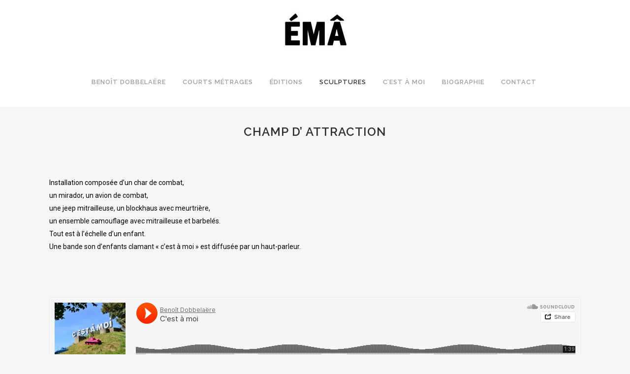

--- FILE ---
content_type: text/html; charset=UTF-8
request_url: https://ema-monde.com/sculptures/jeux-denfant/champ-d-attraction/
body_size: 15981
content:
	<!DOCTYPE html>
<html lang="en-US">
<head>
	<meta charset="UTF-8" />
	
				<meta name="viewport" content="width=device-width,initial-scale=1,user-scalable=no">
		
            
                        <link rel="shortcut icon" type="image/x-icon" href="https://ema-monde.com/wp-content/uploads/2020/11/cropped-iconebarre.png">
            <link rel="apple-touch-icon" href="https://ema-monde.com/wp-content/uploads/2020/11/cropped-iconebarre.png"/>
        
	<link rel="profile" href="http://gmpg.org/xfn/11" />
	<link rel="pingback" href="https://ema-monde.com/xmlrpc.php" />

	<title>Benoît Dobbelaëre | CHAMP D&#8217; ATTRACTION</title>
<meta name='robots' content='max-image-preview:large' />
<link rel='dns-prefetch' href='//fonts.googleapis.com' />
<link rel="alternate" type="application/rss+xml" title="Benoît Dobbelaëre &raquo; Feed" href="https://ema-monde.com/feed/" />
<link rel="alternate" type="application/rss+xml" title="Benoît Dobbelaëre &raquo; Comments Feed" href="https://ema-monde.com/comments/feed/" />
<link rel="alternate" title="oEmbed (JSON)" type="application/json+oembed" href="https://ema-monde.com/wp-json/oembed/1.0/embed?url=https%3A%2F%2Fema-monde.com%2Fsculptures%2Fjeux-denfant%2Fchamp-d-attraction%2F" />
<link rel="alternate" title="oEmbed (XML)" type="text/xml+oembed" href="https://ema-monde.com/wp-json/oembed/1.0/embed?url=https%3A%2F%2Fema-monde.com%2Fsculptures%2Fjeux-denfant%2Fchamp-d-attraction%2F&#038;format=xml" />
<style id='wp-img-auto-sizes-contain-inline-css' type='text/css'>
img:is([sizes=auto i],[sizes^="auto," i]){contain-intrinsic-size:3000px 1500px}
/*# sourceURL=wp-img-auto-sizes-contain-inline-css */
</style>
<link rel='stylesheet' id='layerslider-css' href='https://ema-monde.com/wp-content/plugins/LayerSlider/assets/static/layerslider/css/layerslider.css?ver=6.11.2' type='text/css' media='all' />
<style id='wp-emoji-styles-inline-css' type='text/css'>

	img.wp-smiley, img.emoji {
		display: inline !important;
		border: none !important;
		box-shadow: none !important;
		height: 1em !important;
		width: 1em !important;
		margin: 0 0.07em !important;
		vertical-align: -0.1em !important;
		background: none !important;
		padding: 0 !important;
	}
/*# sourceURL=wp-emoji-styles-inline-css */
</style>
<style id='classic-theme-styles-inline-css' type='text/css'>
/*! This file is auto-generated */
.wp-block-button__link{color:#fff;background-color:#32373c;border-radius:9999px;box-shadow:none;text-decoration:none;padding:calc(.667em + 2px) calc(1.333em + 2px);font-size:1.125em}.wp-block-file__button{background:#32373c;color:#fff;text-decoration:none}
/*# sourceURL=/wp-includes/css/classic-themes.min.css */
</style>
<link rel='stylesheet' id='rs-plugin-settings-css' href='https://ema-monde.com/wp-content/plugins/revslider/public/assets/css/rs6.css?ver=6.2.22' type='text/css' media='all' />
<style id='rs-plugin-settings-inline-css' type='text/css'>
#rs-demo-id {}
/*# sourceURL=rs-plugin-settings-inline-css */
</style>
<link rel='stylesheet' id='mediaelement-css' href='https://ema-monde.com/wp-includes/js/mediaelement/mediaelementplayer-legacy.min.css?ver=4.2.17' type='text/css' media='all' />
<link rel='stylesheet' id='wp-mediaelement-css' href='https://ema-monde.com/wp-includes/js/mediaelement/wp-mediaelement.min.css?ver=6.9' type='text/css' media='all' />
<link rel='stylesheet' id='bridge-default-style-css' href='https://ema-monde.com/wp-content/themes/bridge/style.css?ver=6.9' type='text/css' media='all' />
<link rel='stylesheet' id='bridge-qode-font_awesome-css' href='https://ema-monde.com/wp-content/themes/bridge/css/font-awesome/css/font-awesome.min.css?ver=6.9' type='text/css' media='all' />
<link rel='stylesheet' id='bridge-qode-font_elegant-css' href='https://ema-monde.com/wp-content/themes/bridge/css/elegant-icons/style.min.css?ver=6.9' type='text/css' media='all' />
<link rel='stylesheet' id='bridge-qode-linea_icons-css' href='https://ema-monde.com/wp-content/themes/bridge/css/linea-icons/style.css?ver=6.9' type='text/css' media='all' />
<link rel='stylesheet' id='bridge-qode-dripicons-css' href='https://ema-monde.com/wp-content/themes/bridge/css/dripicons/dripicons.css?ver=6.9' type='text/css' media='all' />
<link rel='stylesheet' id='bridge-qode-kiko-css' href='https://ema-monde.com/wp-content/themes/bridge/css/kiko/kiko-all.css?ver=6.9' type='text/css' media='all' />
<link rel='stylesheet' id='bridge-qode-font_awesome_5-css' href='https://ema-monde.com/wp-content/themes/bridge/css/font-awesome-5/css/font-awesome-5.min.css?ver=6.9' type='text/css' media='all' />
<link rel='stylesheet' id='bridge-stylesheet-css' href='https://ema-monde.com/wp-content/themes/bridge/css/stylesheet.min.css?ver=6.9' type='text/css' media='all' />
<style id='bridge-stylesheet-inline-css' type='text/css'>
   .page-id-139.disabled_footer_top .footer_top_holder, .page-id-139.disabled_footer_bottom .footer_bottom_holder { display: none;}


/*# sourceURL=bridge-stylesheet-inline-css */
</style>
<link rel='stylesheet' id='bridge-print-css' href='https://ema-monde.com/wp-content/themes/bridge/css/print.css?ver=6.9' type='text/css' media='all' />
<link rel='stylesheet' id='bridge-style-dynamic-css' href='https://ema-monde.com/wp-content/themes/bridge/css/style_dynamic.css?ver=1719395740' type='text/css' media='all' />
<link rel='stylesheet' id='bridge-responsive-css' href='https://ema-monde.com/wp-content/themes/bridge/css/responsive.min.css?ver=6.9' type='text/css' media='all' />
<link rel='stylesheet' id='bridge-style-dynamic-responsive-css' href='https://ema-monde.com/wp-content/themes/bridge/css/style_dynamic_responsive.css?ver=1719395740' type='text/css' media='all' />
<link rel='stylesheet' id='js_composer_front-css' href='https://ema-monde.com/wp-content/plugins/js_composer/assets/css/js_composer.min.css?ver=6.3.0' type='text/css' media='all' />
<link rel='stylesheet' id='bridge-style-handle-google-fonts-css' href='https://fonts.googleapis.com/css?family=Raleway%3A100%2C200%2C300%2C400%2C500%2C600%2C700%2C800%2C900%2C100italic%2C300italic%2C400italic%2C700italic&#038;subset=latin%2Clatin-ext&#038;ver=1.0.0' type='text/css' media='all' />
<link rel='stylesheet' id='bridge-core-dashboard-style-css' href='https://ema-monde.com/wp-content/plugins/bridge-core/modules/core-dashboard/assets/css/core-dashboard.min.css?ver=6.9' type='text/css' media='all' />
<link rel='stylesheet' id='elementor-frontend-css' href='https://ema-monde.com/wp-content/plugins/elementor/assets/css/frontend-lite.min.css?ver=3.22.2' type='text/css' media='all' />
<link rel='stylesheet' id='swiper-css' href='https://ema-monde.com/wp-content/plugins/elementor/assets/lib/swiper/v8/css/swiper.min.css?ver=8.4.5' type='text/css' media='all' />
<link rel='stylesheet' id='elementor-post-2366-css' href='https://ema-monde.com/wp-content/uploads/elementor/css/post-2366.css?ver=1719257808' type='text/css' media='all' />
<link rel='stylesheet' id='elementor-global-css' href='https://ema-monde.com/wp-content/uploads/elementor/css/global.css?ver=1719260715' type='text/css' media='all' />
<link rel='stylesheet' id='elementor-post-139-css' href='https://ema-monde.com/wp-content/uploads/elementor/css/post-139.css?ver=1719331483' type='text/css' media='all' />
<link rel='stylesheet' id='google-fonts-1-css' href='https://fonts.googleapis.com/css?family=Roboto%3A100%2C100italic%2C200%2C200italic%2C300%2C300italic%2C400%2C400italic%2C500%2C500italic%2C600%2C600italic%2C700%2C700italic%2C800%2C800italic%2C900%2C900italic%7CRoboto+Slab%3A100%2C100italic%2C200%2C200italic%2C300%2C300italic%2C400%2C400italic%2C500%2C500italic%2C600%2C600italic%2C700%2C700italic%2C800%2C800italic%2C900%2C900italic&#038;display=swap&#038;ver=6.9' type='text/css' media='all' />
<link rel="preconnect" href="https://fonts.gstatic.com/" crossorigin><script type="text/javascript" src="https://ema-monde.com/wp-includes/js/jquery/jquery.min.js?ver=3.7.1" id="jquery-core-js"></script>
<script type="text/javascript" src="https://ema-monde.com/wp-includes/js/jquery/jquery-migrate.min.js?ver=3.4.1" id="jquery-migrate-js"></script>
<script type="text/javascript" id="layerslider-utils-js-extra">
/* <![CDATA[ */
var LS_Meta = {"v":"6.11.2","fixGSAP":"1"};
//# sourceURL=layerslider-utils-js-extra
/* ]]> */
</script>
<script type="text/javascript" src="https://ema-monde.com/wp-content/plugins/LayerSlider/assets/static/layerslider/js/layerslider.utils.js?ver=6.11.2" id="layerslider-utils-js"></script>
<script type="text/javascript" src="https://ema-monde.com/wp-content/plugins/LayerSlider/assets/static/layerslider/js/layerslider.kreaturamedia.jquery.js?ver=6.11.2" id="layerslider-js"></script>
<script type="text/javascript" src="https://ema-monde.com/wp-content/plugins/LayerSlider/assets/static/layerslider/js/layerslider.transitions.js?ver=6.11.2" id="layerslider-transitions-js"></script>
<script type="text/javascript" src="https://ema-monde.com/wp-content/plugins/revslider/public/assets/js/rbtools.min.js?ver=6.2.22" id="tp-tools-js"></script>
<script type="text/javascript" src="https://ema-monde.com/wp-content/plugins/revslider/public/assets/js/rs6.min.js?ver=6.2.22" id="revmin-js"></script>
<meta name="generator" content="Powered by LayerSlider 6.11.2 - Multi-Purpose, Responsive, Parallax, Mobile-Friendly Slider Plugin for WordPress." />
<!-- LayerSlider updates and docs at: https://layerslider.kreaturamedia.com -->
<link rel="https://api.w.org/" href="https://ema-monde.com/wp-json/" /><link rel="alternate" title="JSON" type="application/json" href="https://ema-monde.com/wp-json/wp/v2/pages/139" /><link rel="EditURI" type="application/rsd+xml" title="RSD" href="https://ema-monde.com/xmlrpc.php?rsd" />
<meta name="generator" content="WordPress 6.9" />
<link rel="canonical" href="https://ema-monde.com/sculptures/jeux-denfant/champ-d-attraction/" />
<link rel='shortlink' href='https://ema-monde.com/?p=139' />
<meta name="generator" content="Elementor 3.22.2; features: e_optimized_assets_loading, e_optimized_css_loading, e_font_icon_svg, additional_custom_breakpoints, e_optimized_control_loading, e_lazyload; settings: css_print_method-external, google_font-enabled, font_display-swap">
			<style>
				.e-con.e-parent:nth-of-type(n+4):not(.e-lazyloaded):not(.e-no-lazyload),
				.e-con.e-parent:nth-of-type(n+4):not(.e-lazyloaded):not(.e-no-lazyload) * {
					background-image: none !important;
				}
				@media screen and (max-height: 1024px) {
					.e-con.e-parent:nth-of-type(n+3):not(.e-lazyloaded):not(.e-no-lazyload),
					.e-con.e-parent:nth-of-type(n+3):not(.e-lazyloaded):not(.e-no-lazyload) * {
						background-image: none !important;
					}
				}
				@media screen and (max-height: 640px) {
					.e-con.e-parent:nth-of-type(n+2):not(.e-lazyloaded):not(.e-no-lazyload),
					.e-con.e-parent:nth-of-type(n+2):not(.e-lazyloaded):not(.e-no-lazyload) * {
						background-image: none !important;
					}
				}
			</style>
			<meta name="generator" content="Powered by WPBakery Page Builder - drag and drop page builder for WordPress."/>
<meta name="generator" content="Powered by Slider Revolution 6.2.22 - responsive, Mobile-Friendly Slider Plugin for WordPress with comfortable drag and drop interface." />
<script type="text/javascript">function setREVStartSize(e){
			//window.requestAnimationFrame(function() {				 
				window.RSIW = window.RSIW===undefined ? window.innerWidth : window.RSIW;	
				window.RSIH = window.RSIH===undefined ? window.innerHeight : window.RSIH;	
				try {								
					var pw = document.getElementById(e.c).parentNode.offsetWidth,
						newh;
					pw = pw===0 || isNaN(pw) ? window.RSIW : pw;
					e.tabw = e.tabw===undefined ? 0 : parseInt(e.tabw);
					e.thumbw = e.thumbw===undefined ? 0 : parseInt(e.thumbw);
					e.tabh = e.tabh===undefined ? 0 : parseInt(e.tabh);
					e.thumbh = e.thumbh===undefined ? 0 : parseInt(e.thumbh);
					e.tabhide = e.tabhide===undefined ? 0 : parseInt(e.tabhide);
					e.thumbhide = e.thumbhide===undefined ? 0 : parseInt(e.thumbhide);
					e.mh = e.mh===undefined || e.mh=="" || e.mh==="auto" ? 0 : parseInt(e.mh,0);		
					if(e.layout==="fullscreen" || e.l==="fullscreen") 						
						newh = Math.max(e.mh,window.RSIH);					
					else{					
						e.gw = Array.isArray(e.gw) ? e.gw : [e.gw];
						for (var i in e.rl) if (e.gw[i]===undefined || e.gw[i]===0) e.gw[i] = e.gw[i-1];					
						e.gh = e.el===undefined || e.el==="" || (Array.isArray(e.el) && e.el.length==0)? e.gh : e.el;
						e.gh = Array.isArray(e.gh) ? e.gh : [e.gh];
						for (var i in e.rl) if (e.gh[i]===undefined || e.gh[i]===0) e.gh[i] = e.gh[i-1];
											
						var nl = new Array(e.rl.length),
							ix = 0,						
							sl;					
						e.tabw = e.tabhide>=pw ? 0 : e.tabw;
						e.thumbw = e.thumbhide>=pw ? 0 : e.thumbw;
						e.tabh = e.tabhide>=pw ? 0 : e.tabh;
						e.thumbh = e.thumbhide>=pw ? 0 : e.thumbh;					
						for (var i in e.rl) nl[i] = e.rl[i]<window.RSIW ? 0 : e.rl[i];
						sl = nl[0];									
						for (var i in nl) if (sl>nl[i] && nl[i]>0) { sl = nl[i]; ix=i;}															
						var m = pw>(e.gw[ix]+e.tabw+e.thumbw) ? 1 : (pw-(e.tabw+e.thumbw)) / (e.gw[ix]);					
						newh =  (e.gh[ix] * m) + (e.tabh + e.thumbh);
					}				
					if(window.rs_init_css===undefined) window.rs_init_css = document.head.appendChild(document.createElement("style"));					
					document.getElementById(e.c).height = newh+"px";
					window.rs_init_css.innerHTML += "#"+e.c+"_wrapper { height: "+newh+"px }";				
				} catch(e){
					console.log("Failure at Presize of Slider:" + e)
				}					   
			//});
		  };</script>
<noscript><style> .wpb_animate_when_almost_visible { opacity: 1; }</style></noscript><style id='wp-block-paragraph-inline-css' type='text/css'>
.is-small-text{font-size:.875em}.is-regular-text{font-size:1em}.is-large-text{font-size:2.25em}.is-larger-text{font-size:3em}.has-drop-cap:not(:focus):first-letter{float:left;font-size:8.4em;font-style:normal;font-weight:100;line-height:.68;margin:.05em .1em 0 0;text-transform:uppercase}body.rtl .has-drop-cap:not(:focus):first-letter{float:none;margin-left:.1em}p.has-drop-cap.has-background{overflow:hidden}:root :where(p.has-background){padding:1.25em 2.375em}:where(p.has-text-color:not(.has-link-color)) a{color:inherit}p.has-text-align-left[style*="writing-mode:vertical-lr"],p.has-text-align-right[style*="writing-mode:vertical-rl"]{rotate:180deg}
/*# sourceURL=https://ema-monde.com/wp-includes/blocks/paragraph/style.min.css */
</style>
<style id='global-styles-inline-css' type='text/css'>
:root{--wp--preset--aspect-ratio--square: 1;--wp--preset--aspect-ratio--4-3: 4/3;--wp--preset--aspect-ratio--3-4: 3/4;--wp--preset--aspect-ratio--3-2: 3/2;--wp--preset--aspect-ratio--2-3: 2/3;--wp--preset--aspect-ratio--16-9: 16/9;--wp--preset--aspect-ratio--9-16: 9/16;--wp--preset--color--black: #000000;--wp--preset--color--cyan-bluish-gray: #abb8c3;--wp--preset--color--white: #ffffff;--wp--preset--color--pale-pink: #f78da7;--wp--preset--color--vivid-red: #cf2e2e;--wp--preset--color--luminous-vivid-orange: #ff6900;--wp--preset--color--luminous-vivid-amber: #fcb900;--wp--preset--color--light-green-cyan: #7bdcb5;--wp--preset--color--vivid-green-cyan: #00d084;--wp--preset--color--pale-cyan-blue: #8ed1fc;--wp--preset--color--vivid-cyan-blue: #0693e3;--wp--preset--color--vivid-purple: #9b51e0;--wp--preset--gradient--vivid-cyan-blue-to-vivid-purple: linear-gradient(135deg,rgb(6,147,227) 0%,rgb(155,81,224) 100%);--wp--preset--gradient--light-green-cyan-to-vivid-green-cyan: linear-gradient(135deg,rgb(122,220,180) 0%,rgb(0,208,130) 100%);--wp--preset--gradient--luminous-vivid-amber-to-luminous-vivid-orange: linear-gradient(135deg,rgb(252,185,0) 0%,rgb(255,105,0) 100%);--wp--preset--gradient--luminous-vivid-orange-to-vivid-red: linear-gradient(135deg,rgb(255,105,0) 0%,rgb(207,46,46) 100%);--wp--preset--gradient--very-light-gray-to-cyan-bluish-gray: linear-gradient(135deg,rgb(238,238,238) 0%,rgb(169,184,195) 100%);--wp--preset--gradient--cool-to-warm-spectrum: linear-gradient(135deg,rgb(74,234,220) 0%,rgb(151,120,209) 20%,rgb(207,42,186) 40%,rgb(238,44,130) 60%,rgb(251,105,98) 80%,rgb(254,248,76) 100%);--wp--preset--gradient--blush-light-purple: linear-gradient(135deg,rgb(255,206,236) 0%,rgb(152,150,240) 100%);--wp--preset--gradient--blush-bordeaux: linear-gradient(135deg,rgb(254,205,165) 0%,rgb(254,45,45) 50%,rgb(107,0,62) 100%);--wp--preset--gradient--luminous-dusk: linear-gradient(135deg,rgb(255,203,112) 0%,rgb(199,81,192) 50%,rgb(65,88,208) 100%);--wp--preset--gradient--pale-ocean: linear-gradient(135deg,rgb(255,245,203) 0%,rgb(182,227,212) 50%,rgb(51,167,181) 100%);--wp--preset--gradient--electric-grass: linear-gradient(135deg,rgb(202,248,128) 0%,rgb(113,206,126) 100%);--wp--preset--gradient--midnight: linear-gradient(135deg,rgb(2,3,129) 0%,rgb(40,116,252) 100%);--wp--preset--font-size--small: 13px;--wp--preset--font-size--medium: 20px;--wp--preset--font-size--large: 36px;--wp--preset--font-size--x-large: 42px;--wp--preset--spacing--20: 0.44rem;--wp--preset--spacing--30: 0.67rem;--wp--preset--spacing--40: 1rem;--wp--preset--spacing--50: 1.5rem;--wp--preset--spacing--60: 2.25rem;--wp--preset--spacing--70: 3.38rem;--wp--preset--spacing--80: 5.06rem;--wp--preset--shadow--natural: 6px 6px 9px rgba(0, 0, 0, 0.2);--wp--preset--shadow--deep: 12px 12px 50px rgba(0, 0, 0, 0.4);--wp--preset--shadow--sharp: 6px 6px 0px rgba(0, 0, 0, 0.2);--wp--preset--shadow--outlined: 6px 6px 0px -3px rgb(255, 255, 255), 6px 6px rgb(0, 0, 0);--wp--preset--shadow--crisp: 6px 6px 0px rgb(0, 0, 0);}:where(.is-layout-flex){gap: 0.5em;}:where(.is-layout-grid){gap: 0.5em;}body .is-layout-flex{display: flex;}.is-layout-flex{flex-wrap: wrap;align-items: center;}.is-layout-flex > :is(*, div){margin: 0;}body .is-layout-grid{display: grid;}.is-layout-grid > :is(*, div){margin: 0;}:where(.wp-block-columns.is-layout-flex){gap: 2em;}:where(.wp-block-columns.is-layout-grid){gap: 2em;}:where(.wp-block-post-template.is-layout-flex){gap: 1.25em;}:where(.wp-block-post-template.is-layout-grid){gap: 1.25em;}.has-black-color{color: var(--wp--preset--color--black) !important;}.has-cyan-bluish-gray-color{color: var(--wp--preset--color--cyan-bluish-gray) !important;}.has-white-color{color: var(--wp--preset--color--white) !important;}.has-pale-pink-color{color: var(--wp--preset--color--pale-pink) !important;}.has-vivid-red-color{color: var(--wp--preset--color--vivid-red) !important;}.has-luminous-vivid-orange-color{color: var(--wp--preset--color--luminous-vivid-orange) !important;}.has-luminous-vivid-amber-color{color: var(--wp--preset--color--luminous-vivid-amber) !important;}.has-light-green-cyan-color{color: var(--wp--preset--color--light-green-cyan) !important;}.has-vivid-green-cyan-color{color: var(--wp--preset--color--vivid-green-cyan) !important;}.has-pale-cyan-blue-color{color: var(--wp--preset--color--pale-cyan-blue) !important;}.has-vivid-cyan-blue-color{color: var(--wp--preset--color--vivid-cyan-blue) !important;}.has-vivid-purple-color{color: var(--wp--preset--color--vivid-purple) !important;}.has-black-background-color{background-color: var(--wp--preset--color--black) !important;}.has-cyan-bluish-gray-background-color{background-color: var(--wp--preset--color--cyan-bluish-gray) !important;}.has-white-background-color{background-color: var(--wp--preset--color--white) !important;}.has-pale-pink-background-color{background-color: var(--wp--preset--color--pale-pink) !important;}.has-vivid-red-background-color{background-color: var(--wp--preset--color--vivid-red) !important;}.has-luminous-vivid-orange-background-color{background-color: var(--wp--preset--color--luminous-vivid-orange) !important;}.has-luminous-vivid-amber-background-color{background-color: var(--wp--preset--color--luminous-vivid-amber) !important;}.has-light-green-cyan-background-color{background-color: var(--wp--preset--color--light-green-cyan) !important;}.has-vivid-green-cyan-background-color{background-color: var(--wp--preset--color--vivid-green-cyan) !important;}.has-pale-cyan-blue-background-color{background-color: var(--wp--preset--color--pale-cyan-blue) !important;}.has-vivid-cyan-blue-background-color{background-color: var(--wp--preset--color--vivid-cyan-blue) !important;}.has-vivid-purple-background-color{background-color: var(--wp--preset--color--vivid-purple) !important;}.has-black-border-color{border-color: var(--wp--preset--color--black) !important;}.has-cyan-bluish-gray-border-color{border-color: var(--wp--preset--color--cyan-bluish-gray) !important;}.has-white-border-color{border-color: var(--wp--preset--color--white) !important;}.has-pale-pink-border-color{border-color: var(--wp--preset--color--pale-pink) !important;}.has-vivid-red-border-color{border-color: var(--wp--preset--color--vivid-red) !important;}.has-luminous-vivid-orange-border-color{border-color: var(--wp--preset--color--luminous-vivid-orange) !important;}.has-luminous-vivid-amber-border-color{border-color: var(--wp--preset--color--luminous-vivid-amber) !important;}.has-light-green-cyan-border-color{border-color: var(--wp--preset--color--light-green-cyan) !important;}.has-vivid-green-cyan-border-color{border-color: var(--wp--preset--color--vivid-green-cyan) !important;}.has-pale-cyan-blue-border-color{border-color: var(--wp--preset--color--pale-cyan-blue) !important;}.has-vivid-cyan-blue-border-color{border-color: var(--wp--preset--color--vivid-cyan-blue) !important;}.has-vivid-purple-border-color{border-color: var(--wp--preset--color--vivid-purple) !important;}.has-vivid-cyan-blue-to-vivid-purple-gradient-background{background: var(--wp--preset--gradient--vivid-cyan-blue-to-vivid-purple) !important;}.has-light-green-cyan-to-vivid-green-cyan-gradient-background{background: var(--wp--preset--gradient--light-green-cyan-to-vivid-green-cyan) !important;}.has-luminous-vivid-amber-to-luminous-vivid-orange-gradient-background{background: var(--wp--preset--gradient--luminous-vivid-amber-to-luminous-vivid-orange) !important;}.has-luminous-vivid-orange-to-vivid-red-gradient-background{background: var(--wp--preset--gradient--luminous-vivid-orange-to-vivid-red) !important;}.has-very-light-gray-to-cyan-bluish-gray-gradient-background{background: var(--wp--preset--gradient--very-light-gray-to-cyan-bluish-gray) !important;}.has-cool-to-warm-spectrum-gradient-background{background: var(--wp--preset--gradient--cool-to-warm-spectrum) !important;}.has-blush-light-purple-gradient-background{background: var(--wp--preset--gradient--blush-light-purple) !important;}.has-blush-bordeaux-gradient-background{background: var(--wp--preset--gradient--blush-bordeaux) !important;}.has-luminous-dusk-gradient-background{background: var(--wp--preset--gradient--luminous-dusk) !important;}.has-pale-ocean-gradient-background{background: var(--wp--preset--gradient--pale-ocean) !important;}.has-electric-grass-gradient-background{background: var(--wp--preset--gradient--electric-grass) !important;}.has-midnight-gradient-background{background: var(--wp--preset--gradient--midnight) !important;}.has-small-font-size{font-size: var(--wp--preset--font-size--small) !important;}.has-medium-font-size{font-size: var(--wp--preset--font-size--medium) !important;}.has-large-font-size{font-size: var(--wp--preset--font-size--large) !important;}.has-x-large-font-size{font-size: var(--wp--preset--font-size--x-large) !important;}
/*# sourceURL=global-styles-inline-css */
</style>
<link rel='stylesheet' id='e-animations-css' href='https://ema-monde.com/wp-content/plugins/elementor/assets/lib/animations/animations.min.css?ver=3.22.2' type='text/css' media='all' />
</head>

<body class="wp-singular page-template-default page page-id-139 page-child parent-pageid-343 wp-theme-bridge bridge-core-2.4.6  qode-theme-ver-23.1 qode-theme-bridge disabled_footer_bottom qode_header_in_grid wpb-js-composer js-comp-ver-6.3.0 vc_responsive elementor-default elementor-kit-2366 elementor-page elementor-page-139" itemscope itemtype="http://schema.org/WebPage">




<div class="wrapper">
	<div class="wrapper_inner">

    
		<!-- Google Analytics start -->
				<!-- Google Analytics end -->

		
	<header class=" centered_logo scroll_header_top_area  regular header_style_on_scroll page_header">
    <div class="header_inner clearfix">
                <div class="header_top_bottom_holder">
            
            <div class="header_bottom clearfix" style='' >
                                <div class="container">
                    <div class="container_inner clearfix">
                                                    
                            <div class="header_inner_left">
                                									<div class="mobile_menu_button">
		<span>
			<i class="qode_icon_font_awesome fa fa-bars " ></i>		</span>
	</div>
                                <div class="logo_wrapper" >
	<div class="q_logo">
		<a itemprop="url" href="https://ema-monde.com/" >
             <img itemprop="image" class="normal" src="https://ema-monde.com/wp-content/uploads/2023/01/logo2020.jpg" alt="Logo"> 			 <img itemprop="image" class="light" src="https://ema-monde.com/wp-content/themes/bridge/img/logo.png" alt="Logo"/> 			 <img itemprop="image" class="dark" src="https://ema-monde.com/wp-content/themes/bridge/img/logo_black.png" alt="Logo"/> 			 <img itemprop="image" class="sticky" src="https://ema-monde.com/wp-content/themes/bridge/img/logo_black.png" alt="Logo"/> 			 <img itemprop="image" class="mobile" src="https://ema-monde.com/wp-content/uploads/2023/01/logo2020.jpg" alt="Logo"/> 					</a>
	</div>
	</div>                                                            </div>
                                
                                
                                <nav class="main_menu drop_down center">
                                    <ul id="menu-ema" class=""><li id="nav-menu-item-2404" class="menu-item menu-item-type-post_type menu-item-object-page menu-item-home  narrow"><a href="https://ema-monde.com/" class=""><i class="menu_icon blank fa"></i><span>Benoît Dobbelaëre</span><span class="plus"></span></a></li>
<li id="nav-menu-item-2408" class="menu-item menu-item-type-post_type menu-item-object-page menu-item-has-children  has_sub narrow"><a href="https://ema-monde.com/courts-metrages/" class=""><i class="menu_icon blank fa"></i><span>Courts métrages</span><span class="plus"></span></a>
<div class="second"><div class="inner"><ul>
	<li id="nav-menu-item-2412" class="menu-item menu-item-type-post_type menu-item-object-page "><a href="https://ema-monde.com/courts-metrages/collage/" class=""><i class="menu_icon blank fa"></i><span>COLLAGE</span><span class="plus"></span></a></li>
	<li id="nav-menu-item-2416" class="menu-item menu-item-type-post_type menu-item-object-page "><a href="https://ema-monde.com/courts-metrages/tango/" class=""><i class="menu_icon blank fa"></i><span>TANGO</span><span class="plus"></span></a></li>
	<li id="nav-menu-item-2554" class="menu-item menu-item-type-post_type menu-item-object-page "><a href="https://ema-monde.com/courts-metrages/master/" class=""><i class="menu_icon blank fa"></i><span>MASTER</span><span class="plus"></span></a></li>
	<li id="nav-menu-item-2415" class="menu-item menu-item-type-post_type menu-item-object-page "><a href="https://ema-monde.com/courts-metrages/sabattu/" class=""><i class="menu_icon blank fa"></i><span>SABATTU</span><span class="plus"></span></a></li>
	<li id="nav-menu-item-2411" class="menu-item menu-item-type-post_type menu-item-object-page "><a href="https://ema-monde.com/courts-metrages/cinq/" class=""><i class="menu_icon blank fa"></i><span>CINQ</span><span class="plus"></span></a></li>
	<li id="nav-menu-item-2414" class="menu-item menu-item-type-post_type menu-item-object-page "><a href="https://ema-monde.com/courts-metrages/opera/" class=""><i class="menu_icon blank fa"></i><span>OPÉRÂ</span><span class="plus"></span></a></li>
	<li id="nav-menu-item-2413" class="menu-item menu-item-type-post_type menu-item-object-page "><a href="https://ema-monde.com/courts-metrages/factum/" class=""><i class="menu_icon blank fa"></i><span>FACTUM</span><span class="plus"></span></a></li>
</ul></div></div>
</li>
<li id="nav-menu-item-2409" class="menu-item menu-item-type-post_type menu-item-object-page menu-item-has-children  has_sub narrow"><a href="https://ema-monde.com/editions/" class=""><i class="menu_icon blank fa"></i><span>éditions</span><span class="plus"></span></a>
<div class="second"><div class="inner"><ul>
	<li id="nav-menu-item-2421" class="menu-item menu-item-type-post_type menu-item-object-page "><a href="https://ema-monde.com/editions/jeu-de-cartes/" class=""><i class="menu_icon blank fa"></i><span>JEU DE CARTES</span><span class="plus"></span></a></li>
	<li id="nav-menu-item-2423" class="menu-item menu-item-type-post_type menu-item-object-page "><a href="https://ema-monde.com/editions/photos-vintages/" class=""><i class="menu_icon blank fa"></i><span>PHOTOS VINTAGES</span><span class="plus"></span></a></li>
	<li id="nav-menu-item-2420" class="menu-item menu-item-type-post_type menu-item-object-page "><a href="https://ema-monde.com/editions/figure-de-mouvements/" class=""><i class="menu_icon blank fa"></i><span>FIGURE DE MOUVEMENTS</span><span class="plus"></span></a></li>
	<li id="nav-menu-item-2422" class="menu-item menu-item-type-post_type menu-item-object-page "><a href="https://ema-monde.com/editions/nen-finit-pas-de-mourir/" class=""><i class="menu_icon blank fa"></i><span>N’EN FINIT PAS DE MOURIR</span><span class="plus"></span></a></li>
	<li id="nav-menu-item-2419" class="menu-item menu-item-type-post_type menu-item-object-page "><a href="https://ema-monde.com/editions/au-bord-du-rouleau/" class=""><i class="menu_icon blank fa"></i><span>AU BORD DU ROULEAU</span><span class="plus"></span></a></li>
</ul></div></div>
</li>
<li id="nav-menu-item-2410" class="menu-item menu-item-type-post_type menu-item-object-page current-page-ancestor current-menu-ancestor current_page_ancestor menu-item-has-children active has_sub narrow"><a href="https://ema-monde.com/sculptures/" class=" current "><i class="menu_icon blank fa"></i><span>sculptures</span><span class="plus"></span></a>
<div class="second"><div class="inner"><ul>
	<li id="nav-menu-item-2476" class="menu-item menu-item-type-post_type menu-item-object-page menu-item-has-children sub"><a href="https://ema-monde.com/sculptures/sculpture-ema/" class=""><i class="menu_icon blank fa"></i><span>SCULPTURES émâ</span><span class="plus"></span><i class="q_menu_arrow fa fa-angle-right"></i></a>
	<ul>
		<li id="nav-menu-item-2478" class="menu-item menu-item-type-post_type menu-item-object-page "><a href="https://ema-monde.com/sculptures/sculpture-ema/statuettes-statues/" class=""><i class="menu_icon blank fa"></i><span>STATUETTES &#038; STATUES</span><span class="plus"></span></a></li>
		<li id="nav-menu-item-2417" class="menu-item menu-item-type-post_type menu-item-object-page "><a href="https://ema-monde.com/sculptures/sculpture-ema/la-bete/" class=""><i class="menu_icon blank fa"></i><span>LA BÊTE</span><span class="plus"></span></a></li>
		<li id="nav-menu-item-2497" class="menu-item menu-item-type-post_type menu-item-object-page "><a href="https://ema-monde.com/sculptures/nen-finit-pas-de-mourir1/" class=""><i class="menu_icon blank fa"></i><span>N’EN FINIT PAS DE MOURIR</span><span class="plus"></span></a></li>
	</ul>
</li>
	<li id="nav-menu-item-2469" class="menu-item menu-item-type-post_type menu-item-object-page current-page-ancestor current-menu-ancestor current-menu-parent current-page-parent current_page_parent current_page_ancestor menu-item-has-children sub"><a href="https://ema-monde.com/sculptures/jeux-denfant/" class=""><i class="menu_icon blank fa"></i><span>JEUX D’ENFANT</span><span class="plus"></span><i class="q_menu_arrow fa fa-angle-right"></i></a>
	<ul>
		<li id="nav-menu-item-2472" class="menu-item menu-item-type-post_type menu-item-object-page "><a href="https://ema-monde.com/sculptures/jeux-denfant/jeu-de-force/" class=""><i class="menu_icon blank fa"></i><span>JEU DE FORCE</span><span class="plus"></span></a></li>
		<li id="nav-menu-item-2475" class="menu-item menu-item-type-post_type menu-item-object-page "><a href="https://ema-monde.com/sculptures/jeux-denfant/que-le-meilleur-gagne/" class=""><i class="menu_icon blank fa"></i><span>QUE LE MEILLEUR GAGNE</span><span class="plus"></span></a></li>
		<li id="nav-menu-item-2470" class="menu-item menu-item-type-post_type menu-item-object-page current-menu-item page_item page-item-139 current_page_item "><a href="https://ema-monde.com/sculptures/jeux-denfant/champ-d-attraction/" class=""><i class="menu_icon blank fa"></i><span>CHAMP D’ ATTRACTION</span><span class="plus"></span></a></li>
		<li id="nav-menu-item-2474" class="menu-item menu-item-type-post_type menu-item-object-page "><a href="https://ema-monde.com/sculptures/jeux-denfant/odm/" class=""><i class="menu_icon blank fa"></i><span>ODM</span><span class="plus"></span></a></li>
		<li id="nav-menu-item-2473" class="menu-item menu-item-type-post_type menu-item-object-page "><a href="https://ema-monde.com/sculptures/jeux-denfant/jeux-de-bete/" class=""><i class="menu_icon blank fa"></i><span>JEUX DE BÊTE</span><span class="plus"></span></a></li>
		<li id="nav-menu-item-2471" class="menu-item menu-item-type-post_type menu-item-object-page "><a href="https://ema-monde.com/sculptures/jeux-denfant/concours/" class=""><i class="menu_icon blank fa"></i><span>CONCOURS</span><span class="plus"></span></a></li>
	</ul>
</li>
</ul></div></div>
</li>
<li id="nav-menu-item-2406" class="menu-item menu-item-type-post_type menu-item-object-page menu-item-has-children  has_sub narrow"><a href="https://ema-monde.com/cest-a-moi/" class=""><i class="menu_icon blank fa"></i><span>C’EST À MOI</span><span class="plus"></span></a>
<div class="second"><div class="inner"><ul>
	<li id="nav-menu-item-2426" class="menu-item menu-item-type-post_type menu-item-object-page "><a href="https://ema-monde.com/cest-a-moi/si-jarrive-a-prendre-la-colline/" class=""><i class="menu_icon blank fa"></i><span>si j’arrive à prendre la colline</span><span class="plus"></span></a></li>
	<li id="nav-menu-item-2424" class="menu-item menu-item-type-post_type menu-item-object-page "><a href="https://ema-monde.com/cest-a-moi/maquettes/" class=""><i class="menu_icon blank fa"></i><span>MAQUETTES</span><span class="plus"></span></a></li>
	<li id="nav-menu-item-2634" class="menu-item menu-item-type-post_type menu-item-object-page "><a href="https://ema-monde.com/cest-a-moi/miniatures-2/" class=""><i class="menu_icon blank fa"></i><span>MINIATURES</span><span class="plus"></span></a></li>
	<li id="nav-menu-item-2425" class="menu-item menu-item-type-post_type menu-item-object-page "><a href="https://ema-monde.com/cest-a-moi/multiples/" class=""><i class="menu_icon blank fa"></i><span>MULTIPLES</span><span class="plus"></span></a></li>
</ul></div></div>
</li>
<li id="nav-menu-item-2405" class="menu-item menu-item-type-post_type menu-item-object-page  narrow"><a href="https://ema-monde.com/biographie/" class=""><i class="menu_icon blank fa"></i><span>biographie</span><span class="plus"></span></a></li>
<li id="nav-menu-item-2407" class="menu-item menu-item-type-post_type menu-item-object-page  narrow"><a href="https://ema-monde.com/contact/" class=""><i class="menu_icon blank fa"></i><span>contact</span><span class="plus"></span></a></li>
</ul>                                </nav>
                                                                    <div class="header_inner_right">
                                        <div class="side_menu_button_wrapper right">
                                                                                                                                    <div class="side_menu_button">
                                                                                                                                                
                                            </div>
                                        </div>
                                    </div>
                                							    <nav class="mobile_menu">
	<ul id="menu-ema-1" class=""><li id="mobile-menu-item-2404" class="menu-item menu-item-type-post_type menu-item-object-page menu-item-home "><a href="https://ema-monde.com/" class=""><span>Benoît Dobbelaëre</span></a><span class="mobile_arrow"><i class="fa fa-angle-right"></i><i class="fa fa-angle-down"></i></span></li>
<li id="mobile-menu-item-2408" class="menu-item menu-item-type-post_type menu-item-object-page menu-item-has-children  has_sub"><a href="https://ema-monde.com/courts-metrages/" class=""><span>Courts métrages</span></a><span class="mobile_arrow"><i class="fa fa-angle-right"></i><i class="fa fa-angle-down"></i></span>
<ul class="sub_menu">
	<li id="mobile-menu-item-2412" class="menu-item menu-item-type-post_type menu-item-object-page "><a href="https://ema-monde.com/courts-metrages/collage/" class=""><span>COLLAGE</span></a><span class="mobile_arrow"><i class="fa fa-angle-right"></i><i class="fa fa-angle-down"></i></span></li>
	<li id="mobile-menu-item-2416" class="menu-item menu-item-type-post_type menu-item-object-page "><a href="https://ema-monde.com/courts-metrages/tango/" class=""><span>TANGO</span></a><span class="mobile_arrow"><i class="fa fa-angle-right"></i><i class="fa fa-angle-down"></i></span></li>
	<li id="mobile-menu-item-2554" class="menu-item menu-item-type-post_type menu-item-object-page "><a href="https://ema-monde.com/courts-metrages/master/" class=""><span>MASTER</span></a><span class="mobile_arrow"><i class="fa fa-angle-right"></i><i class="fa fa-angle-down"></i></span></li>
	<li id="mobile-menu-item-2415" class="menu-item menu-item-type-post_type menu-item-object-page "><a href="https://ema-monde.com/courts-metrages/sabattu/" class=""><span>SABATTU</span></a><span class="mobile_arrow"><i class="fa fa-angle-right"></i><i class="fa fa-angle-down"></i></span></li>
	<li id="mobile-menu-item-2411" class="menu-item menu-item-type-post_type menu-item-object-page "><a href="https://ema-monde.com/courts-metrages/cinq/" class=""><span>CINQ</span></a><span class="mobile_arrow"><i class="fa fa-angle-right"></i><i class="fa fa-angle-down"></i></span></li>
	<li id="mobile-menu-item-2414" class="menu-item menu-item-type-post_type menu-item-object-page "><a href="https://ema-monde.com/courts-metrages/opera/" class=""><span>OPÉRÂ</span></a><span class="mobile_arrow"><i class="fa fa-angle-right"></i><i class="fa fa-angle-down"></i></span></li>
	<li id="mobile-menu-item-2413" class="menu-item menu-item-type-post_type menu-item-object-page "><a href="https://ema-monde.com/courts-metrages/factum/" class=""><span>FACTUM</span></a><span class="mobile_arrow"><i class="fa fa-angle-right"></i><i class="fa fa-angle-down"></i></span></li>
</ul>
</li>
<li id="mobile-menu-item-2409" class="menu-item menu-item-type-post_type menu-item-object-page menu-item-has-children  has_sub"><a href="https://ema-monde.com/editions/" class=""><span>éditions</span></a><span class="mobile_arrow"><i class="fa fa-angle-right"></i><i class="fa fa-angle-down"></i></span>
<ul class="sub_menu">
	<li id="mobile-menu-item-2421" class="menu-item menu-item-type-post_type menu-item-object-page "><a href="https://ema-monde.com/editions/jeu-de-cartes/" class=""><span>JEU DE CARTES</span></a><span class="mobile_arrow"><i class="fa fa-angle-right"></i><i class="fa fa-angle-down"></i></span></li>
	<li id="mobile-menu-item-2423" class="menu-item menu-item-type-post_type menu-item-object-page "><a href="https://ema-monde.com/editions/photos-vintages/" class=""><span>PHOTOS VINTAGES</span></a><span class="mobile_arrow"><i class="fa fa-angle-right"></i><i class="fa fa-angle-down"></i></span></li>
	<li id="mobile-menu-item-2420" class="menu-item menu-item-type-post_type menu-item-object-page "><a href="https://ema-monde.com/editions/figure-de-mouvements/" class=""><span>FIGURE DE MOUVEMENTS</span></a><span class="mobile_arrow"><i class="fa fa-angle-right"></i><i class="fa fa-angle-down"></i></span></li>
	<li id="mobile-menu-item-2422" class="menu-item menu-item-type-post_type menu-item-object-page "><a href="https://ema-monde.com/editions/nen-finit-pas-de-mourir/" class=""><span>N’EN FINIT PAS DE MOURIR</span></a><span class="mobile_arrow"><i class="fa fa-angle-right"></i><i class="fa fa-angle-down"></i></span></li>
	<li id="mobile-menu-item-2419" class="menu-item menu-item-type-post_type menu-item-object-page "><a href="https://ema-monde.com/editions/au-bord-du-rouleau/" class=""><span>AU BORD DU ROULEAU</span></a><span class="mobile_arrow"><i class="fa fa-angle-right"></i><i class="fa fa-angle-down"></i></span></li>
</ul>
</li>
<li id="mobile-menu-item-2410" class="menu-item menu-item-type-post_type menu-item-object-page current-page-ancestor current-menu-ancestor current_page_ancestor menu-item-has-children active has_sub"><a href="https://ema-monde.com/sculptures/" class=" current "><span>sculptures</span></a><span class="mobile_arrow"><i class="fa fa-angle-right"></i><i class="fa fa-angle-down"></i></span>
<ul class="sub_menu">
	<li id="mobile-menu-item-2476" class="menu-item menu-item-type-post_type menu-item-object-page menu-item-has-children  has_sub"><a href="https://ema-monde.com/sculptures/sculpture-ema/" class=""><span>SCULPTURES émâ</span></a><span class="mobile_arrow"><i class="fa fa-angle-right"></i><i class="fa fa-angle-down"></i></span>
	<ul class="sub_menu">
		<li id="mobile-menu-item-2478" class="menu-item menu-item-type-post_type menu-item-object-page "><a href="https://ema-monde.com/sculptures/sculpture-ema/statuettes-statues/" class=""><span>STATUETTES &#038; STATUES</span></a><span class="mobile_arrow"><i class="fa fa-angle-right"></i><i class="fa fa-angle-down"></i></span></li>
		<li id="mobile-menu-item-2417" class="menu-item menu-item-type-post_type menu-item-object-page "><a href="https://ema-monde.com/sculptures/sculpture-ema/la-bete/" class=""><span>LA BÊTE</span></a><span class="mobile_arrow"><i class="fa fa-angle-right"></i><i class="fa fa-angle-down"></i></span></li>
		<li id="mobile-menu-item-2497" class="menu-item menu-item-type-post_type menu-item-object-page "><a href="https://ema-monde.com/sculptures/nen-finit-pas-de-mourir1/" class=""><span>N’EN FINIT PAS DE MOURIR</span></a><span class="mobile_arrow"><i class="fa fa-angle-right"></i><i class="fa fa-angle-down"></i></span></li>
	</ul>
</li>
	<li id="mobile-menu-item-2469" class="menu-item menu-item-type-post_type menu-item-object-page current-page-ancestor current-menu-ancestor current-menu-parent current-page-parent current_page_parent current_page_ancestor menu-item-has-children  has_sub"><a href="https://ema-monde.com/sculptures/jeux-denfant/" class=""><span>JEUX D’ENFANT</span></a><span class="mobile_arrow"><i class="fa fa-angle-right"></i><i class="fa fa-angle-down"></i></span>
	<ul class="sub_menu">
		<li id="mobile-menu-item-2472" class="menu-item menu-item-type-post_type menu-item-object-page "><a href="https://ema-monde.com/sculptures/jeux-denfant/jeu-de-force/" class=""><span>JEU DE FORCE</span></a><span class="mobile_arrow"><i class="fa fa-angle-right"></i><i class="fa fa-angle-down"></i></span></li>
		<li id="mobile-menu-item-2475" class="menu-item menu-item-type-post_type menu-item-object-page "><a href="https://ema-monde.com/sculptures/jeux-denfant/que-le-meilleur-gagne/" class=""><span>QUE LE MEILLEUR GAGNE</span></a><span class="mobile_arrow"><i class="fa fa-angle-right"></i><i class="fa fa-angle-down"></i></span></li>
		<li id="mobile-menu-item-2470" class="menu-item menu-item-type-post_type menu-item-object-page current-menu-item page_item page-item-139 current_page_item "><a href="https://ema-monde.com/sculptures/jeux-denfant/champ-d-attraction/" class=""><span>CHAMP D’ ATTRACTION</span></a><span class="mobile_arrow"><i class="fa fa-angle-right"></i><i class="fa fa-angle-down"></i></span></li>
		<li id="mobile-menu-item-2474" class="menu-item menu-item-type-post_type menu-item-object-page "><a href="https://ema-monde.com/sculptures/jeux-denfant/odm/" class=""><span>ODM</span></a><span class="mobile_arrow"><i class="fa fa-angle-right"></i><i class="fa fa-angle-down"></i></span></li>
		<li id="mobile-menu-item-2473" class="menu-item menu-item-type-post_type menu-item-object-page "><a href="https://ema-monde.com/sculptures/jeux-denfant/jeux-de-bete/" class=""><span>JEUX DE BÊTE</span></a><span class="mobile_arrow"><i class="fa fa-angle-right"></i><i class="fa fa-angle-down"></i></span></li>
		<li id="mobile-menu-item-2471" class="menu-item menu-item-type-post_type menu-item-object-page "><a href="https://ema-monde.com/sculptures/jeux-denfant/concours/" class=""><span>CONCOURS</span></a><span class="mobile_arrow"><i class="fa fa-angle-right"></i><i class="fa fa-angle-down"></i></span></li>
	</ul>
</li>
</ul>
</li>
<li id="mobile-menu-item-2406" class="menu-item menu-item-type-post_type menu-item-object-page menu-item-has-children  has_sub"><a href="https://ema-monde.com/cest-a-moi/" class=""><span>C’EST À MOI</span></a><span class="mobile_arrow"><i class="fa fa-angle-right"></i><i class="fa fa-angle-down"></i></span>
<ul class="sub_menu">
	<li id="mobile-menu-item-2426" class="menu-item menu-item-type-post_type menu-item-object-page "><a href="https://ema-monde.com/cest-a-moi/si-jarrive-a-prendre-la-colline/" class=""><span>si j’arrive à prendre la colline</span></a><span class="mobile_arrow"><i class="fa fa-angle-right"></i><i class="fa fa-angle-down"></i></span></li>
	<li id="mobile-menu-item-2424" class="menu-item menu-item-type-post_type menu-item-object-page "><a href="https://ema-monde.com/cest-a-moi/maquettes/" class=""><span>MAQUETTES</span></a><span class="mobile_arrow"><i class="fa fa-angle-right"></i><i class="fa fa-angle-down"></i></span></li>
	<li id="mobile-menu-item-2634" class="menu-item menu-item-type-post_type menu-item-object-page "><a href="https://ema-monde.com/cest-a-moi/miniatures-2/" class=""><span>MINIATURES</span></a><span class="mobile_arrow"><i class="fa fa-angle-right"></i><i class="fa fa-angle-down"></i></span></li>
	<li id="mobile-menu-item-2425" class="menu-item menu-item-type-post_type menu-item-object-page "><a href="https://ema-monde.com/cest-a-moi/multiples/" class=""><span>MULTIPLES</span></a><span class="mobile_arrow"><i class="fa fa-angle-right"></i><i class="fa fa-angle-down"></i></span></li>
</ul>
</li>
<li id="mobile-menu-item-2405" class="menu-item menu-item-type-post_type menu-item-object-page "><a href="https://ema-monde.com/biographie/" class=""><span>biographie</span></a><span class="mobile_arrow"><i class="fa fa-angle-right"></i><i class="fa fa-angle-down"></i></span></li>
<li id="mobile-menu-item-2407" class="menu-item menu-item-type-post_type menu-item-object-page "><a href="https://ema-monde.com/contact/" class=""><span>contact</span></a><span class="mobile_arrow"><i class="fa fa-angle-right"></i><i class="fa fa-angle-down"></i></span></li>
</ul></nav>                                                                                        </div>
                    </div>
                                    </div>
            </div>
        </div>
</header>	
	
    
    	
    
    <div class="content ">
        <div class="content_inner  ">
    			<div class="title_outer title_without_animation"    data-height="317">
		<div class="title title_size_medium  position_center " style="height:317px;">
			<div class="image not_responsive"></div>
										<div class="title_holder"  style="padding-top:217px;height:100px;">
					<div class="container">
						<div class="container_inner clearfix">
								<div class="title_subtitle_holder" >
                                                                																		<h1 ><span>CHAMP D&#8217; ATTRACTION</span></h1>
																	
																										                                                            </div>
						</div>
					</div>
				</div>
								</div>
			</div>
				<div class="container">
            			<div class="container_inner default_template_holder clearfix page_container_inner" >
																						<div data-elementor-type="wp-page" data-elementor-id="139" class="elementor elementor-139">
						<section class="elementor-section elementor-top-section elementor-element elementor-element-3cb8bf3 elementor-section-boxed elementor-section-height-default elementor-section-height-default parallax_section_no qode_elementor_container_no" data-id="3cb8bf3" data-element_type="section">
						<div class="elementor-container elementor-column-gap-default">
					<div class="elementor-column elementor-col-100 elementor-top-column elementor-element elementor-element-d700af4" data-id="d700af4" data-element_type="column">
			<div class="elementor-widget-wrap elementor-element-populated">
						<div class="elementor-element elementor-element-39faf56 elementor-widget elementor-widget-text-editor" data-id="39faf56" data-element_type="widget" data-widget_type="text-editor.default">
				<div class="elementor-widget-container">
			<style>/*! elementor - v3.22.0 - 24-06-2024 */
.elementor-widget-text-editor.elementor-drop-cap-view-stacked .elementor-drop-cap{background-color:#69727d;color:#fff}.elementor-widget-text-editor.elementor-drop-cap-view-framed .elementor-drop-cap{color:#69727d;border:3px solid;background-color:transparent}.elementor-widget-text-editor:not(.elementor-drop-cap-view-default) .elementor-drop-cap{margin-top:8px}.elementor-widget-text-editor:not(.elementor-drop-cap-view-default) .elementor-drop-cap-letter{width:1em;height:1em}.elementor-widget-text-editor .elementor-drop-cap{float:left;text-align:center;line-height:1;font-size:50px}.elementor-widget-text-editor .elementor-drop-cap-letter{display:inline-block}</style>				<p>Installation composée d’un char de combat,<br />un mirador, un avion de combat,</p><p>une jeep mitrailleuse, un blockhaus avec meurtrière,</p><p>un ensemble camouflage avec mitrailleuse et barbelés.</p><p>Tout est à l’échelle d’un enfant.<br />Une bande son d’enfants clamant « c’est à moi » est diffusée par un haut-parleur.</p>						</div>
				</div>
					</div>
		</div>
					</div>
		</section>
				<section class="elementor-section elementor-top-section elementor-element elementor-element-c57c97b elementor-section-boxed elementor-section-height-default elementor-section-height-default parallax_section_no qode_elementor_container_no" data-id="c57c97b" data-element_type="section">
						<div class="elementor-container elementor-column-gap-default">
					<div class="elementor-column elementor-col-100 elementor-top-column elementor-element elementor-element-d56d207" data-id="d56d207" data-element_type="column">
			<div class="elementor-widget-wrap elementor-element-populated">
						<div class="elementor-element elementor-element-6e3c5c9 elementor-widget elementor-widget-spacer" data-id="6e3c5c9" data-element_type="widget" data-widget_type="spacer.default">
				<div class="elementor-widget-container">
			<style>/*! elementor - v3.22.0 - 24-06-2024 */
.elementor-column .elementor-spacer-inner{height:var(--spacer-size)}.e-con{--container-widget-width:100%}.e-con-inner>.elementor-widget-spacer,.e-con>.elementor-widget-spacer{width:var(--container-widget-width,var(--spacer-size));--align-self:var(--container-widget-align-self,initial);--flex-shrink:0}.e-con-inner>.elementor-widget-spacer>.elementor-widget-container,.e-con>.elementor-widget-spacer>.elementor-widget-container{height:100%;width:100%}.e-con-inner>.elementor-widget-spacer>.elementor-widget-container>.elementor-spacer,.e-con>.elementor-widget-spacer>.elementor-widget-container>.elementor-spacer{height:100%}.e-con-inner>.elementor-widget-spacer>.elementor-widget-container>.elementor-spacer>.elementor-spacer-inner,.e-con>.elementor-widget-spacer>.elementor-widget-container>.elementor-spacer>.elementor-spacer-inner{height:var(--container-widget-height,var(--spacer-size))}.e-con-inner>.elementor-widget-spacer.elementor-widget-empty,.e-con>.elementor-widget-spacer.elementor-widget-empty{position:relative;min-height:22px;min-width:22px}.e-con-inner>.elementor-widget-spacer.elementor-widget-empty .elementor-widget-empty-icon,.e-con>.elementor-widget-spacer.elementor-widget-empty .elementor-widget-empty-icon{position:absolute;top:0;bottom:0;left:0;right:0;margin:auto;padding:0;width:22px;height:22px}</style>		<div class="elementor-spacer">
			<div class="elementor-spacer-inner"></div>
		</div>
				</div>
				</div>
					</div>
		</div>
					</div>
		</section>
				<section class="elementor-section elementor-top-section elementor-element elementor-element-2c535d7 elementor-section-boxed elementor-section-height-default elementor-section-height-default parallax_section_no qode_elementor_container_no" data-id="2c535d7" data-element_type="section">
						<div class="elementor-container elementor-column-gap-default">
					<div class="elementor-column elementor-col-100 elementor-top-column elementor-element elementor-element-35994e3" data-id="35994e3" data-element_type="column">
			<div class="elementor-widget-wrap elementor-element-populated">
						<div class="elementor-element elementor-element-e304156 elementor-widget elementor-widget-audio" data-id="e304156" data-element_type="widget" data-widget_type="audio.default">
				<div class="elementor-widget-container">
						<div class="elementor-soundcloud-wrapper">
				<iframe width="1060" height="200" frameborder="no" src="https://w.soundcloud.com/player/?visual=false&#038;url=https%3A%2F%2Fapi.soundcloud.com%2Ftracks%2F927808162&#038;show_artwork=true&#038;maxheight=1000&#038;maxwidth=1060&#038;auto_play=false&#038;buying=true&#038;liking=true&#038;download=true&#038;sharing=true&#038;show_comments=true&#038;show_playcount=true&#038;show_user=true&#038;color"></iframe>			</div>
					</div>
				</div>
					</div>
		</div>
					</div>
		</section>
				<section class="elementor-section elementor-top-section elementor-element elementor-element-5b33d6e elementor-section-boxed elementor-section-height-default elementor-section-height-default parallax_section_no qode_elementor_container_no" data-id="5b33d6e" data-element_type="section">
						<div class="elementor-container elementor-column-gap-default">
					<div class="elementor-column elementor-col-100 elementor-top-column elementor-element elementor-element-15db623" data-id="15db623" data-element_type="column">
			<div class="elementor-widget-wrap elementor-element-populated">
						<div class="elementor-element elementor-element-8aa1d98 elementor-widget elementor-widget-image" data-id="8aa1d98" data-element_type="widget" data-widget_type="image.default">
				<div class="elementor-widget-container">
			<style>/*! elementor - v3.22.0 - 24-06-2024 */
.elementor-widget-image{text-align:center}.elementor-widget-image a{display:inline-block}.elementor-widget-image a img[src$=".svg"]{width:48px}.elementor-widget-image img{vertical-align:middle;display:inline-block}</style>										<img fetchpriority="high" decoding="async" width="2560" height="1696" src="https://ema-monde.com/wp-content/uploads/2020/10/DSC_0034-scaled.jpg" class="attachment-full size-full wp-image-523" alt="" srcset="https://ema-monde.com/wp-content/uploads/2020/10/DSC_0034-scaled.jpg 2560w, https://ema-monde.com/wp-content/uploads/2020/10/DSC_0034-300x199.jpg 300w, https://ema-monde.com/wp-content/uploads/2020/10/DSC_0034-1024x678.jpg 1024w, https://ema-monde.com/wp-content/uploads/2020/10/DSC_0034-768x509.jpg 768w, https://ema-monde.com/wp-content/uploads/2020/10/DSC_0034-1536x1017.jpg 1536w, https://ema-monde.com/wp-content/uploads/2020/10/DSC_0034-2048x1357.jpg 2048w, https://ema-monde.com/wp-content/uploads/2020/10/DSC_0034-700x464.jpg 700w" sizes="(max-width: 2560px) 100vw, 2560px" />													</div>
				</div>
					</div>
		</div>
					</div>
		</section>
				<section class="elementor-section elementor-top-section elementor-element elementor-element-f517f51 elementor-section-boxed elementor-section-height-default elementor-section-height-default parallax_section_no qode_elementor_container_no" data-id="f517f51" data-element_type="section">
						<div class="elementor-container elementor-column-gap-default">
					<div class="elementor-column elementor-col-100 elementor-top-column elementor-element elementor-element-d7711d2" data-id="d7711d2" data-element_type="column">
			<div class="elementor-widget-wrap elementor-element-populated">
						<div class="elementor-element elementor-element-91613de elementor-widget elementor-widget-image" data-id="91613de" data-element_type="widget" data-widget_type="image.default">
				<div class="elementor-widget-container">
													<img decoding="async" width="2511" height="1615" src="https://ema-monde.com/wp-content/uploads/2020/10/DSC_0022.jpg" class="attachment-full size-full wp-image-519" alt="" srcset="https://ema-monde.com/wp-content/uploads/2020/10/DSC_0022.jpg 2511w, https://ema-monde.com/wp-content/uploads/2020/10/DSC_0022-300x193.jpg 300w, https://ema-monde.com/wp-content/uploads/2020/10/DSC_0022-1024x659.jpg 1024w, https://ema-monde.com/wp-content/uploads/2020/10/DSC_0022-768x494.jpg 768w, https://ema-monde.com/wp-content/uploads/2020/10/DSC_0022-1536x988.jpg 1536w, https://ema-monde.com/wp-content/uploads/2020/10/DSC_0022-2048x1317.jpg 2048w, https://ema-monde.com/wp-content/uploads/2020/10/DSC_0022-700x450.jpg 700w" sizes="(max-width: 2511px) 100vw, 2511px" />													</div>
				</div>
					</div>
		</div>
					</div>
		</section>
				<section class="elementor-section elementor-top-section elementor-element elementor-element-808412b elementor-section-boxed elementor-section-height-default elementor-section-height-default parallax_section_no qode_elementor_container_no" data-id="808412b" data-element_type="section">
						<div class="elementor-container elementor-column-gap-default">
					<div class="elementor-column elementor-col-100 elementor-top-column elementor-element elementor-element-f0d8f8b" data-id="f0d8f8b" data-element_type="column">
			<div class="elementor-widget-wrap elementor-element-populated">
						<div class="elementor-element elementor-element-b861411 elementor-widget elementor-widget-image" data-id="b861411" data-element_type="widget" data-widget_type="image.default">
				<div class="elementor-widget-container">
													<img decoding="async" width="2560" height="1696" src="https://ema-monde.com/wp-content/uploads/2020/10/DSC_0019-scaled.jpg" class="attachment-full size-full wp-image-518" alt="" srcset="https://ema-monde.com/wp-content/uploads/2020/10/DSC_0019-scaled.jpg 2560w, https://ema-monde.com/wp-content/uploads/2020/10/DSC_0019-300x199.jpg 300w, https://ema-monde.com/wp-content/uploads/2020/10/DSC_0019-1024x678.jpg 1024w, https://ema-monde.com/wp-content/uploads/2020/10/DSC_0019-768x509.jpg 768w, https://ema-monde.com/wp-content/uploads/2020/10/DSC_0019-1536x1017.jpg 1536w, https://ema-monde.com/wp-content/uploads/2020/10/DSC_0019-2048x1357.jpg 2048w, https://ema-monde.com/wp-content/uploads/2020/10/DSC_0019-700x464.jpg 700w" sizes="(max-width: 2560px) 100vw, 2560px" />													</div>
				</div>
					</div>
		</div>
					</div>
		</section>
				<section class="elementor-section elementor-top-section elementor-element elementor-element-bde40af elementor-section-boxed elementor-section-height-default elementor-section-height-default parallax_section_no qode_elementor_container_no" data-id="bde40af" data-element_type="section">
						<div class="elementor-container elementor-column-gap-default">
					<div class="elementor-column elementor-col-100 elementor-top-column elementor-element elementor-element-7b345cc" data-id="7b345cc" data-element_type="column">
			<div class="elementor-widget-wrap elementor-element-populated">
						<div class="elementor-element elementor-element-39453ed elementor-widget elementor-widget-image" data-id="39453ed" data-element_type="widget" data-widget_type="image.default">
				<div class="elementor-widget-container">
													<img loading="lazy" decoding="async" width="2362" height="1565" src="https://ema-monde.com/wp-content/uploads/2020/10/DSC_0038.jpg" class="attachment-full size-full wp-image-524" alt="" srcset="https://ema-monde.com/wp-content/uploads/2020/10/DSC_0038.jpg 2362w, https://ema-monde.com/wp-content/uploads/2020/10/DSC_0038-300x199.jpg 300w, https://ema-monde.com/wp-content/uploads/2020/10/DSC_0038-1024x678.jpg 1024w, https://ema-monde.com/wp-content/uploads/2020/10/DSC_0038-768x509.jpg 768w, https://ema-monde.com/wp-content/uploads/2020/10/DSC_0038-1536x1018.jpg 1536w, https://ema-monde.com/wp-content/uploads/2020/10/DSC_0038-2048x1357.jpg 2048w, https://ema-monde.com/wp-content/uploads/2020/10/DSC_0038-700x464.jpg 700w" sizes="(max-width: 2362px) 100vw, 2362px" />													</div>
				</div>
					</div>
		</div>
					</div>
		</section>
				<section class="elementor-section elementor-top-section elementor-element elementor-element-1ce3e82 elementor-section-boxed elementor-section-height-default elementor-section-height-default parallax_section_no qode_elementor_container_no" data-id="1ce3e82" data-element_type="section">
						<div class="elementor-container elementor-column-gap-default">
					<div class="elementor-column elementor-col-100 elementor-top-column elementor-element elementor-element-4457180" data-id="4457180" data-element_type="column">
			<div class="elementor-widget-wrap elementor-element-populated">
						<div class="elementor-element elementor-element-fdd4ee6 elementor-widget elementor-widget-image" data-id="fdd4ee6" data-element_type="widget" data-widget_type="image.default">
				<div class="elementor-widget-container">
													<img loading="lazy" decoding="async" width="2560" height="1696" src="https://ema-monde.com/wp-content/uploads/2020/10/DSC_0031-scaled.jpg" class="attachment-full size-full wp-image-522" alt="" srcset="https://ema-monde.com/wp-content/uploads/2020/10/DSC_0031-scaled.jpg 2560w, https://ema-monde.com/wp-content/uploads/2020/10/DSC_0031-300x199.jpg 300w, https://ema-monde.com/wp-content/uploads/2020/10/DSC_0031-1024x678.jpg 1024w, https://ema-monde.com/wp-content/uploads/2020/10/DSC_0031-768x509.jpg 768w, https://ema-monde.com/wp-content/uploads/2020/10/DSC_0031-1536x1017.jpg 1536w, https://ema-monde.com/wp-content/uploads/2020/10/DSC_0031-2048x1357.jpg 2048w, https://ema-monde.com/wp-content/uploads/2020/10/DSC_0031-700x464.jpg 700w" sizes="(max-width: 2560px) 100vw, 2560px" />													</div>
				</div>
					</div>
		</div>
					</div>
		</section>
				<section class="elementor-section elementor-top-section elementor-element elementor-element-0320da1 elementor-section-boxed elementor-section-height-default elementor-section-height-default parallax_section_no qode_elementor_container_no" data-id="0320da1" data-element_type="section">
						<div class="elementor-container elementor-column-gap-default">
					<div class="elementor-column elementor-col-100 elementor-top-column elementor-element elementor-element-875e006" data-id="875e006" data-element_type="column">
			<div class="elementor-widget-wrap elementor-element-populated">
						<div class="elementor-element elementor-element-95798fb elementor-widget elementor-widget-image" data-id="95798fb" data-element_type="widget" data-widget_type="image.default">
				<div class="elementor-widget-container">
													<img loading="lazy" decoding="async" width="2560" height="1696" src="https://ema-monde.com/wp-content/uploads/2020/10/DSC_0025-scaled.jpg" class="attachment-full size-full wp-image-521" alt="" srcset="https://ema-monde.com/wp-content/uploads/2020/10/DSC_0025-scaled.jpg 2560w, https://ema-monde.com/wp-content/uploads/2020/10/DSC_0025-300x199.jpg 300w, https://ema-monde.com/wp-content/uploads/2020/10/DSC_0025-1024x678.jpg 1024w, https://ema-monde.com/wp-content/uploads/2020/10/DSC_0025-768x509.jpg 768w, https://ema-monde.com/wp-content/uploads/2020/10/DSC_0025-1536x1017.jpg 1536w, https://ema-monde.com/wp-content/uploads/2020/10/DSC_0025-2048x1357.jpg 2048w, https://ema-monde.com/wp-content/uploads/2020/10/DSC_0025-700x464.jpg 700w" sizes="(max-width: 2560px) 100vw, 2560px" />													</div>
				</div>
					</div>
		</div>
					</div>
		</section>
				<section class="elementor-section elementor-top-section elementor-element elementor-element-57e7d96 elementor-section-boxed elementor-section-height-default elementor-section-height-default parallax_section_no qode_elementor_container_no" data-id="57e7d96" data-element_type="section">
						<div class="elementor-container elementor-column-gap-default">
					<div class="elementor-column elementor-col-50 elementor-top-column elementor-element elementor-element-cd1b030" data-id="cd1b030" data-element_type="column">
			<div class="elementor-widget-wrap">
							</div>
		</div>
				<div class="elementor-column elementor-col-50 elementor-top-column elementor-element elementor-element-287e980" data-id="287e980" data-element_type="column">
			<div class="elementor-widget-wrap elementor-element-populated">
						<div class="elementor-element elementor-element-db568f2 elementor-invisible elementor-widget elementor-widget-bridge_image_hover" data-id="db568f2" data-element_type="widget" data-settings="{&quot;_animation&quot;:&quot;slideInLeft&quot;}" data-widget_type="bridge_image_hover.default">
				<div class="elementor-widget-container">
			<div class='image_hover ' style='' data-transition-delay=''><div class='images_holder'><a itemprop='url' href='/sculptures/odm' target='_self'><img itemprop='image' class='active_image ' src='https://ema-monde.com/wp-content/uploads/2023/02/p47.png' alt='' style='' /><img itemprop='image' class='hover_image' src='https://ema-monde.com/wp-content/uploads/2023/02/pictogrammerouge5.png' alt='' style='' /></a></div></div>		</div>
				</div>
					</div>
		</div>
					</div>
		</section>
				<section class="elementor-section elementor-top-section elementor-element elementor-element-a6a54ce elementor-section-boxed elementor-section-height-default elementor-section-height-default parallax_section_no qode_elementor_container_no" data-id="a6a54ce" data-element_type="section">
						<div class="elementor-container elementor-column-gap-default">
					<div class="elementor-column elementor-col-100 elementor-top-column elementor-element elementor-element-2ddac5c" data-id="2ddac5c" data-element_type="column">
			<div class="elementor-widget-wrap elementor-element-populated">
						<div class="elementor-element elementor-element-db7e486 elementor-widget elementor-widget-spacer" data-id="db7e486" data-element_type="widget" data-widget_type="spacer.default">
				<div class="elementor-widget-container">
					<div class="elementor-spacer">
			<div class="elementor-spacer-inner"></div>
		</div>
				</div>
				</div>
					</div>
		</div>
					</div>
		</section>
				</div>
																 
																				
		</div>
        	</div>
				
	</div>
</div>



	<footer class="uncover">
		<div class="footer_inner clearfix">
				<div class="footer_top_holder">
            			<div class="footer_top footer_top_full">
										<div id="block-7" class="widget widget_block widget_text">
<p>© - Benoît Dobbelaëre</p>
</div>							</div>
					</div>
							<div class="footer_bottom_holder">
                								<div class="container">
					<div class="container_inner">
									<div class="footer_bottom">
							</div>
									</div>
			</div>
						</div>
				</div>
	</footer>
		
</div>
</div>
<script type="speculationrules">
{"prefetch":[{"source":"document","where":{"and":[{"href_matches":"/*"},{"not":{"href_matches":["/wp-*.php","/wp-admin/*","/wp-content/uploads/*","/wp-content/*","/wp-content/plugins/*","/wp-content/themes/bridge/*","/*\\?(.+)"]}},{"not":{"selector_matches":"a[rel~=\"nofollow\"]"}},{"not":{"selector_matches":".no-prefetch, .no-prefetch a"}}]},"eagerness":"conservative"}]}
</script>
			<script type='text/javascript'>
				const lazyloadRunObserver = () => {
					const lazyloadBackgrounds = document.querySelectorAll( `.e-con.e-parent:not(.e-lazyloaded)` );
					const lazyloadBackgroundObserver = new IntersectionObserver( ( entries ) => {
						entries.forEach( ( entry ) => {
							if ( entry.isIntersecting ) {
								let lazyloadBackground = entry.target;
								if( lazyloadBackground ) {
									lazyloadBackground.classList.add( 'e-lazyloaded' );
								}
								lazyloadBackgroundObserver.unobserve( entry.target );
							}
						});
					}, { rootMargin: '200px 0px 200px 0px' } );
					lazyloadBackgrounds.forEach( ( lazyloadBackground ) => {
						lazyloadBackgroundObserver.observe( lazyloadBackground );
					} );
				};
				const events = [
					'DOMContentLoaded',
					'elementor/lazyload/observe',
				];
				events.forEach( ( event ) => {
					document.addEventListener( event, lazyloadRunObserver );
				} );
			</script>
			<script type="text/javascript" src="https://ema-monde.com/wp-includes/js/jquery/ui/core.min.js?ver=1.13.3" id="jquery-ui-core-js"></script>
<script type="text/javascript" src="https://ema-monde.com/wp-includes/js/jquery/ui/accordion.min.js?ver=1.13.3" id="jquery-ui-accordion-js"></script>
<script type="text/javascript" src="https://ema-monde.com/wp-includes/js/jquery/ui/menu.min.js?ver=1.13.3" id="jquery-ui-menu-js"></script>
<script type="text/javascript" src="https://ema-monde.com/wp-includes/js/dist/dom-ready.min.js?ver=f77871ff7694fffea381" id="wp-dom-ready-js"></script>
<script type="text/javascript" src="https://ema-monde.com/wp-includes/js/dist/hooks.min.js?ver=dd5603f07f9220ed27f1" id="wp-hooks-js"></script>
<script type="text/javascript" src="https://ema-monde.com/wp-includes/js/dist/i18n.min.js?ver=c26c3dc7bed366793375" id="wp-i18n-js"></script>
<script type="text/javascript" id="wp-i18n-js-after">
/* <![CDATA[ */
wp.i18n.setLocaleData( { 'text direction\u0004ltr': [ 'ltr' ] } );
//# sourceURL=wp-i18n-js-after
/* ]]> */
</script>
<script type="text/javascript" src="https://ema-monde.com/wp-includes/js/dist/a11y.min.js?ver=cb460b4676c94bd228ed" id="wp-a11y-js"></script>
<script type="text/javascript" src="https://ema-monde.com/wp-includes/js/jquery/ui/autocomplete.min.js?ver=1.13.3" id="jquery-ui-autocomplete-js"></script>
<script type="text/javascript" src="https://ema-monde.com/wp-includes/js/jquery/ui/controlgroup.min.js?ver=1.13.3" id="jquery-ui-controlgroup-js"></script>
<script type="text/javascript" src="https://ema-monde.com/wp-includes/js/jquery/ui/checkboxradio.min.js?ver=1.13.3" id="jquery-ui-checkboxradio-js"></script>
<script type="text/javascript" src="https://ema-monde.com/wp-includes/js/jquery/ui/button.min.js?ver=1.13.3" id="jquery-ui-button-js"></script>
<script type="text/javascript" src="https://ema-monde.com/wp-includes/js/jquery/ui/datepicker.min.js?ver=1.13.3" id="jquery-ui-datepicker-js"></script>
<script type="text/javascript" id="jquery-ui-datepicker-js-after">
/* <![CDATA[ */
jQuery(function(jQuery){jQuery.datepicker.setDefaults({"closeText":"Close","currentText":"Today","monthNames":["January","February","March","April","May","June","July","August","September","October","November","December"],"monthNamesShort":["Jan","Feb","Mar","Apr","May","Jun","Jul","Aug","Sep","Oct","Nov","Dec"],"nextText":"Next","prevText":"Previous","dayNames":["Sunday","Monday","Tuesday","Wednesday","Thursday","Friday","Saturday"],"dayNamesShort":["Sun","Mon","Tue","Wed","Thu","Fri","Sat"],"dayNamesMin":["S","M","T","W","T","F","S"],"dateFormat":"d MM yy","firstDay":1,"isRTL":false});});
//# sourceURL=jquery-ui-datepicker-js-after
/* ]]> */
</script>
<script type="text/javascript" src="https://ema-monde.com/wp-includes/js/jquery/ui/mouse.min.js?ver=1.13.3" id="jquery-ui-mouse-js"></script>
<script type="text/javascript" src="https://ema-monde.com/wp-includes/js/jquery/ui/resizable.min.js?ver=1.13.3" id="jquery-ui-resizable-js"></script>
<script type="text/javascript" src="https://ema-monde.com/wp-includes/js/jquery/ui/draggable.min.js?ver=1.13.3" id="jquery-ui-draggable-js"></script>
<script type="text/javascript" src="https://ema-monde.com/wp-includes/js/jquery/ui/dialog.min.js?ver=1.13.3" id="jquery-ui-dialog-js"></script>
<script type="text/javascript" src="https://ema-monde.com/wp-includes/js/jquery/ui/droppable.min.js?ver=1.13.3" id="jquery-ui-droppable-js"></script>
<script type="text/javascript" src="https://ema-monde.com/wp-includes/js/jquery/ui/progressbar.min.js?ver=1.13.3" id="jquery-ui-progressbar-js"></script>
<script type="text/javascript" src="https://ema-monde.com/wp-includes/js/jquery/ui/selectable.min.js?ver=1.13.3" id="jquery-ui-selectable-js"></script>
<script type="text/javascript" src="https://ema-monde.com/wp-includes/js/jquery/ui/sortable.min.js?ver=1.13.3" id="jquery-ui-sortable-js"></script>
<script type="text/javascript" src="https://ema-monde.com/wp-includes/js/jquery/ui/slider.min.js?ver=1.13.3" id="jquery-ui-slider-js"></script>
<script type="text/javascript" src="https://ema-monde.com/wp-includes/js/jquery/ui/spinner.min.js?ver=1.13.3" id="jquery-ui-spinner-js"></script>
<script type="text/javascript" src="https://ema-monde.com/wp-includes/js/jquery/ui/tooltip.min.js?ver=1.13.3" id="jquery-ui-tooltip-js"></script>
<script type="text/javascript" src="https://ema-monde.com/wp-includes/js/jquery/ui/tabs.min.js?ver=1.13.3" id="jquery-ui-tabs-js"></script>
<script type="text/javascript" src="https://ema-monde.com/wp-includes/js/jquery/ui/effect.min.js?ver=1.13.3" id="jquery-effects-core-js"></script>
<script type="text/javascript" src="https://ema-monde.com/wp-includes/js/jquery/ui/effect-blind.min.js?ver=1.13.3" id="jquery-effects-blind-js"></script>
<script type="text/javascript" src="https://ema-monde.com/wp-includes/js/jquery/ui/effect-bounce.min.js?ver=1.13.3" id="jquery-effects-bounce-js"></script>
<script type="text/javascript" src="https://ema-monde.com/wp-includes/js/jquery/ui/effect-clip.min.js?ver=1.13.3" id="jquery-effects-clip-js"></script>
<script type="text/javascript" src="https://ema-monde.com/wp-includes/js/jquery/ui/effect-drop.min.js?ver=1.13.3" id="jquery-effects-drop-js"></script>
<script type="text/javascript" src="https://ema-monde.com/wp-includes/js/jquery/ui/effect-explode.min.js?ver=1.13.3" id="jquery-effects-explode-js"></script>
<script type="text/javascript" src="https://ema-monde.com/wp-includes/js/jquery/ui/effect-fade.min.js?ver=1.13.3" id="jquery-effects-fade-js"></script>
<script type="text/javascript" src="https://ema-monde.com/wp-includes/js/jquery/ui/effect-fold.min.js?ver=1.13.3" id="jquery-effects-fold-js"></script>
<script type="text/javascript" src="https://ema-monde.com/wp-includes/js/jquery/ui/effect-highlight.min.js?ver=1.13.3" id="jquery-effects-highlight-js"></script>
<script type="text/javascript" src="https://ema-monde.com/wp-includes/js/jquery/ui/effect-pulsate.min.js?ver=1.13.3" id="jquery-effects-pulsate-js"></script>
<script type="text/javascript" src="https://ema-monde.com/wp-includes/js/jquery/ui/effect-size.min.js?ver=1.13.3" id="jquery-effects-size-js"></script>
<script type="text/javascript" src="https://ema-monde.com/wp-includes/js/jquery/ui/effect-scale.min.js?ver=1.13.3" id="jquery-effects-scale-js"></script>
<script type="text/javascript" src="https://ema-monde.com/wp-includes/js/jquery/ui/effect-shake.min.js?ver=1.13.3" id="jquery-effects-shake-js"></script>
<script type="text/javascript" src="https://ema-monde.com/wp-includes/js/jquery/ui/effect-slide.min.js?ver=1.13.3" id="jquery-effects-slide-js"></script>
<script type="text/javascript" src="https://ema-monde.com/wp-includes/js/jquery/ui/effect-transfer.min.js?ver=1.13.3" id="jquery-effects-transfer-js"></script>
<script type="text/javascript" src="https://ema-monde.com/wp-content/themes/bridge/js/plugins/doubletaptogo.js?ver=6.9" id="doubleTapToGo-js"></script>
<script type="text/javascript" src="https://ema-monde.com/wp-content/themes/bridge/js/plugins/modernizr.min.js?ver=6.9" id="modernizr-js"></script>
<script type="text/javascript" src="https://ema-monde.com/wp-content/themes/bridge/js/plugins/jquery.appear.js?ver=6.9" id="appear-js"></script>
<script type="text/javascript" src="https://ema-monde.com/wp-includes/js/hoverIntent.min.js?ver=1.10.2" id="hoverIntent-js"></script>
<script type="text/javascript" src="https://ema-monde.com/wp-content/themes/bridge/js/plugins/counter.js?ver=6.9" id="counter-js"></script>
<script type="text/javascript" src="https://ema-monde.com/wp-content/themes/bridge/js/plugins/easypiechart.js?ver=6.9" id="easyPieChart-js"></script>
<script type="text/javascript" src="https://ema-monde.com/wp-content/themes/bridge/js/plugins/mixitup.js?ver=6.9" id="mixItUp-js"></script>
<script type="text/javascript" src="https://ema-monde.com/wp-content/themes/bridge/js/plugins/jquery.prettyPhoto.js?ver=6.9" id="prettyphoto-js"></script>
<script type="text/javascript" src="https://ema-monde.com/wp-content/themes/bridge/js/plugins/jquery.fitvids.js?ver=6.9" id="fitvids-js"></script>
<script type="text/javascript" src="https://ema-monde.com/wp-content/themes/bridge/js/plugins/jquery.flexslider-min.js?ver=6.9" id="flexslider-js"></script>
<script type="text/javascript" id="mediaelement-core-js-before">
/* <![CDATA[ */
var mejsL10n = {"language":"en","strings":{"mejs.download-file":"Download File","mejs.install-flash":"You are using a browser that does not have Flash player enabled or installed. Please turn on your Flash player plugin or download the latest version from https://get.adobe.com/flashplayer/","mejs.fullscreen":"Fullscreen","mejs.play":"Play","mejs.pause":"Pause","mejs.time-slider":"Time Slider","mejs.time-help-text":"Use Left/Right Arrow keys to advance one second, Up/Down arrows to advance ten seconds.","mejs.live-broadcast":"Live Broadcast","mejs.volume-help-text":"Use Up/Down Arrow keys to increase or decrease volume.","mejs.unmute":"Unmute","mejs.mute":"Mute","mejs.volume-slider":"Volume Slider","mejs.video-player":"Video Player","mejs.audio-player":"Audio Player","mejs.captions-subtitles":"Captions/Subtitles","mejs.captions-chapters":"Chapters","mejs.none":"None","mejs.afrikaans":"Afrikaans","mejs.albanian":"Albanian","mejs.arabic":"Arabic","mejs.belarusian":"Belarusian","mejs.bulgarian":"Bulgarian","mejs.catalan":"Catalan","mejs.chinese":"Chinese","mejs.chinese-simplified":"Chinese (Simplified)","mejs.chinese-traditional":"Chinese (Traditional)","mejs.croatian":"Croatian","mejs.czech":"Czech","mejs.danish":"Danish","mejs.dutch":"Dutch","mejs.english":"English","mejs.estonian":"Estonian","mejs.filipino":"Filipino","mejs.finnish":"Finnish","mejs.french":"French","mejs.galician":"Galician","mejs.german":"German","mejs.greek":"Greek","mejs.haitian-creole":"Haitian Creole","mejs.hebrew":"Hebrew","mejs.hindi":"Hindi","mejs.hungarian":"Hungarian","mejs.icelandic":"Icelandic","mejs.indonesian":"Indonesian","mejs.irish":"Irish","mejs.italian":"Italian","mejs.japanese":"Japanese","mejs.korean":"Korean","mejs.latvian":"Latvian","mejs.lithuanian":"Lithuanian","mejs.macedonian":"Macedonian","mejs.malay":"Malay","mejs.maltese":"Maltese","mejs.norwegian":"Norwegian","mejs.persian":"Persian","mejs.polish":"Polish","mejs.portuguese":"Portuguese","mejs.romanian":"Romanian","mejs.russian":"Russian","mejs.serbian":"Serbian","mejs.slovak":"Slovak","mejs.slovenian":"Slovenian","mejs.spanish":"Spanish","mejs.swahili":"Swahili","mejs.swedish":"Swedish","mejs.tagalog":"Tagalog","mejs.thai":"Thai","mejs.turkish":"Turkish","mejs.ukrainian":"Ukrainian","mejs.vietnamese":"Vietnamese","mejs.welsh":"Welsh","mejs.yiddish":"Yiddish"}};
//# sourceURL=mediaelement-core-js-before
/* ]]> */
</script>
<script type="text/javascript" src="https://ema-monde.com/wp-includes/js/mediaelement/mediaelement-and-player.min.js?ver=4.2.17" id="mediaelement-core-js"></script>
<script type="text/javascript" src="https://ema-monde.com/wp-includes/js/mediaelement/mediaelement-migrate.min.js?ver=6.9" id="mediaelement-migrate-js"></script>
<script type="text/javascript" id="mediaelement-js-extra">
/* <![CDATA[ */
var _wpmejsSettings = {"pluginPath":"/wp-includes/js/mediaelement/","classPrefix":"mejs-","stretching":"responsive","audioShortcodeLibrary":"mediaelement","videoShortcodeLibrary":"mediaelement"};
//# sourceURL=mediaelement-js-extra
/* ]]> */
</script>
<script type="text/javascript" src="https://ema-monde.com/wp-includes/js/mediaelement/wp-mediaelement.min.js?ver=6.9" id="wp-mediaelement-js"></script>
<script type="text/javascript" src="https://ema-monde.com/wp-content/themes/bridge/js/plugins/infinitescroll.min.js?ver=6.9" id="infiniteScroll-js"></script>
<script type="text/javascript" src="https://ema-monde.com/wp-content/themes/bridge/js/plugins/jquery.waitforimages.js?ver=6.9" id="waitforimages-js"></script>
<script type="text/javascript" src="https://ema-monde.com/wp-includes/js/jquery/jquery.form.min.js?ver=4.3.0" id="jquery-form-js"></script>
<script type="text/javascript" src="https://ema-monde.com/wp-content/themes/bridge/js/plugins/waypoints.min.js?ver=6.9" id="waypoints-js"></script>
<script type="text/javascript" src="https://ema-monde.com/wp-content/themes/bridge/js/plugins/jplayer.min.js?ver=6.9" id="jplayer-js"></script>
<script type="text/javascript" src="https://ema-monde.com/wp-content/themes/bridge/js/plugins/bootstrap.carousel.js?ver=6.9" id="bootstrapCarousel-js"></script>
<script type="text/javascript" src="https://ema-monde.com/wp-content/themes/bridge/js/plugins/skrollr.js?ver=6.9" id="skrollr-js"></script>
<script type="text/javascript" src="https://ema-monde.com/wp-content/themes/bridge/js/plugins/Chart.min.js?ver=6.9" id="charts-js"></script>
<script type="text/javascript" src="https://ema-monde.com/wp-content/themes/bridge/js/plugins/jquery.easing.1.3.js?ver=6.9" id="easing-js"></script>
<script type="text/javascript" src="https://ema-monde.com/wp-content/themes/bridge/js/plugins/abstractBaseClass.js?ver=6.9" id="abstractBaseClass-js"></script>
<script type="text/javascript" src="https://ema-monde.com/wp-content/themes/bridge/js/plugins/jquery.countdown.js?ver=6.9" id="countdown-js"></script>
<script type="text/javascript" src="https://ema-monde.com/wp-content/themes/bridge/js/plugins/jquery.multiscroll.min.js?ver=6.9" id="multiscroll-js"></script>
<script type="text/javascript" src="https://ema-monde.com/wp-content/themes/bridge/js/plugins/jquery.justifiedGallery.min.js?ver=6.9" id="justifiedGallery-js"></script>
<script type="text/javascript" src="https://ema-monde.com/wp-content/themes/bridge/js/plugins/bigtext.js?ver=6.9" id="bigtext-js"></script>
<script type="text/javascript" src="https://ema-monde.com/wp-content/themes/bridge/js/plugins/jquery.sticky-kit.min.js?ver=6.9" id="stickyKit-js"></script>
<script type="text/javascript" src="https://ema-monde.com/wp-content/themes/bridge/js/plugins/owl.carousel.min.js?ver=6.9" id="owlCarousel-js"></script>
<script type="text/javascript" src="https://ema-monde.com/wp-content/themes/bridge/js/plugins/typed.js?ver=6.9" id="typed-js"></script>
<script type="text/javascript" src="https://ema-monde.com/wp-content/themes/bridge/js/plugins/jquery.carouFredSel-6.2.1.min.js?ver=6.9" id="carouFredSel-js"></script>
<script type="text/javascript" src="https://ema-monde.com/wp-content/themes/bridge/js/plugins/lemmon-slider.min.js?ver=6.9" id="lemmonSlider-js"></script>
<script type="text/javascript" src="https://ema-monde.com/wp-content/themes/bridge/js/plugins/jquery.fullPage.min.js?ver=6.9" id="one_page_scroll-js"></script>
<script type="text/javascript" src="https://ema-monde.com/wp-content/themes/bridge/js/plugins/jquery.mousewheel.min.js?ver=6.9" id="mousewheel-js"></script>
<script type="text/javascript" src="https://ema-monde.com/wp-content/themes/bridge/js/plugins/jquery.touchSwipe.min.js?ver=6.9" id="touchSwipe-js"></script>
<script type="text/javascript" src="https://ema-monde.com/wp-content/themes/bridge/js/plugins/jquery.isotope.min.js?ver=6.9" id="isotope-js"></script>
<script type="text/javascript" src="https://ema-monde.com/wp-content/themes/bridge/js/plugins/packery-mode.pkgd.min.js?ver=6.9" id="packery-js"></script>
<script type="text/javascript" src="https://ema-monde.com/wp-content/themes/bridge/js/plugins/jquery.stretch.js?ver=6.9" id="stretch-js"></script>
<script type="text/javascript" src="https://ema-monde.com/wp-content/themes/bridge/js/plugins/imagesloaded.js?ver=6.9" id="imagesLoaded-js"></script>
<script type="text/javascript" src="https://ema-monde.com/wp-content/themes/bridge/js/plugins/rangeslider.min.js?ver=6.9" id="rangeSlider-js"></script>
<script type="text/javascript" src="https://ema-monde.com/wp-content/themes/bridge/js/plugins/jquery.event.move.js?ver=6.9" id="eventMove-js"></script>
<script type="text/javascript" src="https://ema-monde.com/wp-content/themes/bridge/js/plugins/jquery.twentytwenty.js?ver=6.9" id="twentytwenty-js"></script>
<script type="text/javascript" src="https://ema-monde.com/wp-content/themes/bridge/js/plugins/swiper.min.js?ver=6.9" id="swiper-js"></script>
<script type="text/javascript" src="https://ema-monde.com/wp-content/themes/bridge/js/default_dynamic.js?ver=1719395740" id="bridge-default-dynamic-js"></script>
<script type="text/javascript" id="bridge-default-js-extra">
/* <![CDATA[ */
var QodeAdminAjax = {"ajaxurl":"https://ema-monde.com/wp-admin/admin-ajax.php"};
var qodeGlobalVars = {"vars":{"qodeAddingToCartLabel":"Adding to Cart...","page_scroll_amount_for_sticky":""}};
//# sourceURL=bridge-default-js-extra
/* ]]> */
</script>
<script type="text/javascript" src="https://ema-monde.com/wp-content/themes/bridge/js/default.min.js?ver=6.9" id="bridge-default-js"></script>
<script type="text/javascript" src="https://ema-monde.com/wp-includes/js/comment-reply.min.js?ver=6.9" id="comment-reply-js" async="async" data-wp-strategy="async" fetchpriority="low"></script>
<script type="text/javascript" src="https://ema-monde.com/wp-content/plugins/js_composer/assets/js/dist/js_composer_front.min.js?ver=6.3.0" id="wpb_composer_front_js-js"></script>
<script type="text/javascript" id="qode-like-js-extra">
/* <![CDATA[ */
var qodeLike = {"ajaxurl":"https://ema-monde.com/wp-admin/admin-ajax.php"};
//# sourceURL=qode-like-js-extra
/* ]]> */
</script>
<script type="text/javascript" src="https://ema-monde.com/wp-content/themes/bridge/js/plugins/qode-like.min.js?ver=6.9" id="qode-like-js"></script>
<script type="text/javascript" src="https://ema-monde.com/wp-content/plugins/elementor/assets/js/webpack.runtime.min.js?ver=3.22.2" id="elementor-webpack-runtime-js"></script>
<script type="text/javascript" src="https://ema-monde.com/wp-content/plugins/elementor/assets/js/frontend-modules.min.js?ver=3.22.2" id="elementor-frontend-modules-js"></script>
<script type="text/javascript" src="https://ema-monde.com/wp-content/plugins/elementor/assets/lib/waypoints/waypoints.min.js?ver=4.0.2" id="elementor-waypoints-js"></script>
<script type="text/javascript" id="elementor-frontend-js-before">
/* <![CDATA[ */
var elementorFrontendConfig = {"environmentMode":{"edit":false,"wpPreview":false,"isScriptDebug":false},"i18n":{"shareOnFacebook":"Share on Facebook","shareOnTwitter":"Share on Twitter","pinIt":"Pin it","download":"Download","downloadImage":"Download image","fullscreen":"Fullscreen","zoom":"Zoom","share":"Share","playVideo":"Play Video","previous":"Previous","next":"Next","close":"Close","a11yCarouselWrapperAriaLabel":"Carousel | Horizontal scrolling: Arrow Left & Right","a11yCarouselPrevSlideMessage":"Previous slide","a11yCarouselNextSlideMessage":"Next slide","a11yCarouselFirstSlideMessage":"This is the first slide","a11yCarouselLastSlideMessage":"This is the last slide","a11yCarouselPaginationBulletMessage":"Go to slide"},"is_rtl":false,"breakpoints":{"xs":0,"sm":480,"md":768,"lg":1025,"xl":1440,"xxl":1600},"responsive":{"breakpoints":{"mobile":{"label":"Mobile Portrait","value":767,"default_value":767,"direction":"max","is_enabled":true},"mobile_extra":{"label":"Mobile Landscape","value":880,"default_value":880,"direction":"max","is_enabled":false},"tablet":{"label":"Tablet Portrait","value":1024,"default_value":1024,"direction":"max","is_enabled":true},"tablet_extra":{"label":"Tablet Landscape","value":1200,"default_value":1200,"direction":"max","is_enabled":false},"laptop":{"label":"Laptop","value":1366,"default_value":1366,"direction":"max","is_enabled":false},"widescreen":{"label":"Widescreen","value":2400,"default_value":2400,"direction":"min","is_enabled":false}}},"version":"3.22.2","is_static":false,"experimentalFeatures":{"e_optimized_assets_loading":true,"e_optimized_css_loading":true,"e_font_icon_svg":true,"additional_custom_breakpoints":true,"container":true,"container_grid":true,"e_swiper_latest":true,"e_optimized_control_loading":true,"e_onboarding":true,"home_screen":true,"ai-layout":true,"e_lazyload":true},"urls":{"assets":"https:\/\/ema-monde.com\/wp-content\/plugins\/elementor\/assets\/"},"swiperClass":"swiper","settings":{"page":[],"editorPreferences":[]},"kit":{"active_breakpoints":["viewport_mobile","viewport_tablet"],"global_image_lightbox":"yes","lightbox_enable_counter":"yes","lightbox_enable_fullscreen":"yes","lightbox_enable_zoom":"yes","lightbox_enable_share":"yes","lightbox_title_src":"title","lightbox_description_src":"description"},"post":{"id":139,"title":"Beno%C3%AEt%20Dobbela%C3%ABre%20%7C%20CHAMP%20D%27%20ATTRACTION","excerpt":"","featuredImage":false}};
//# sourceURL=elementor-frontend-js-before
/* ]]> */
</script>
<script type="text/javascript" src="https://ema-monde.com/wp-content/plugins/elementor/assets/js/frontend.min.js?ver=3.22.2" id="elementor-frontend-js"></script>
<script id="wp-emoji-settings" type="application/json">
{"baseUrl":"https://s.w.org/images/core/emoji/17.0.2/72x72/","ext":".png","svgUrl":"https://s.w.org/images/core/emoji/17.0.2/svg/","svgExt":".svg","source":{"concatemoji":"https://ema-monde.com/wp-includes/js/wp-emoji-release.min.js?ver=6.9"}}
</script>
<script type="module">
/* <![CDATA[ */
/*! This file is auto-generated */
const a=JSON.parse(document.getElementById("wp-emoji-settings").textContent),o=(window._wpemojiSettings=a,"wpEmojiSettingsSupports"),s=["flag","emoji"];function i(e){try{var t={supportTests:e,timestamp:(new Date).valueOf()};sessionStorage.setItem(o,JSON.stringify(t))}catch(e){}}function c(e,t,n){e.clearRect(0,0,e.canvas.width,e.canvas.height),e.fillText(t,0,0);t=new Uint32Array(e.getImageData(0,0,e.canvas.width,e.canvas.height).data);e.clearRect(0,0,e.canvas.width,e.canvas.height),e.fillText(n,0,0);const a=new Uint32Array(e.getImageData(0,0,e.canvas.width,e.canvas.height).data);return t.every((e,t)=>e===a[t])}function p(e,t){e.clearRect(0,0,e.canvas.width,e.canvas.height),e.fillText(t,0,0);var n=e.getImageData(16,16,1,1);for(let e=0;e<n.data.length;e++)if(0!==n.data[e])return!1;return!0}function u(e,t,n,a){switch(t){case"flag":return n(e,"\ud83c\udff3\ufe0f\u200d\u26a7\ufe0f","\ud83c\udff3\ufe0f\u200b\u26a7\ufe0f")?!1:!n(e,"\ud83c\udde8\ud83c\uddf6","\ud83c\udde8\u200b\ud83c\uddf6")&&!n(e,"\ud83c\udff4\udb40\udc67\udb40\udc62\udb40\udc65\udb40\udc6e\udb40\udc67\udb40\udc7f","\ud83c\udff4\u200b\udb40\udc67\u200b\udb40\udc62\u200b\udb40\udc65\u200b\udb40\udc6e\u200b\udb40\udc67\u200b\udb40\udc7f");case"emoji":return!a(e,"\ud83e\u1fac8")}return!1}function f(e,t,n,a){let r;const o=(r="undefined"!=typeof WorkerGlobalScope&&self instanceof WorkerGlobalScope?new OffscreenCanvas(300,150):document.createElement("canvas")).getContext("2d",{willReadFrequently:!0}),s=(o.textBaseline="top",o.font="600 32px Arial",{});return e.forEach(e=>{s[e]=t(o,e,n,a)}),s}function r(e){var t=document.createElement("script");t.src=e,t.defer=!0,document.head.appendChild(t)}a.supports={everything:!0,everythingExceptFlag:!0},new Promise(t=>{let n=function(){try{var e=JSON.parse(sessionStorage.getItem(o));if("object"==typeof e&&"number"==typeof e.timestamp&&(new Date).valueOf()<e.timestamp+604800&&"object"==typeof e.supportTests)return e.supportTests}catch(e){}return null}();if(!n){if("undefined"!=typeof Worker&&"undefined"!=typeof OffscreenCanvas&&"undefined"!=typeof URL&&URL.createObjectURL&&"undefined"!=typeof Blob)try{var e="postMessage("+f.toString()+"("+[JSON.stringify(s),u.toString(),c.toString(),p.toString()].join(",")+"));",a=new Blob([e],{type:"text/javascript"});const r=new Worker(URL.createObjectURL(a),{name:"wpTestEmojiSupports"});return void(r.onmessage=e=>{i(n=e.data),r.terminate(),t(n)})}catch(e){}i(n=f(s,u,c,p))}t(n)}).then(e=>{for(const n in e)a.supports[n]=e[n],a.supports.everything=a.supports.everything&&a.supports[n],"flag"!==n&&(a.supports.everythingExceptFlag=a.supports.everythingExceptFlag&&a.supports[n]);var t;a.supports.everythingExceptFlag=a.supports.everythingExceptFlag&&!a.supports.flag,a.supports.everything||((t=a.source||{}).concatemoji?r(t.concatemoji):t.wpemoji&&t.twemoji&&(r(t.twemoji),r(t.wpemoji)))});
//# sourceURL=https://ema-monde.com/wp-includes/js/wp-emoji-loader.min.js
/* ]]> */
</script>
</body>
</html>

--- FILE ---
content_type: text/css
request_url: https://ema-monde.com/wp-content/uploads/elementor/css/post-139.css?ver=1719331483
body_size: 58
content:
.elementor-139 .elementor-element.elementor-element-39faf56{text-align:left;color:#000000;}.elementor-139 .elementor-element.elementor-element-6e3c5c9{--spacer-size:50px;}.elementor-139 .elementor-element.elementor-element-db568f2 > .elementor-widget-container{margin:0% 0% 0% 089%;}.elementor-139 .elementor-element.elementor-element-db7e486{--spacer-size:50px;}